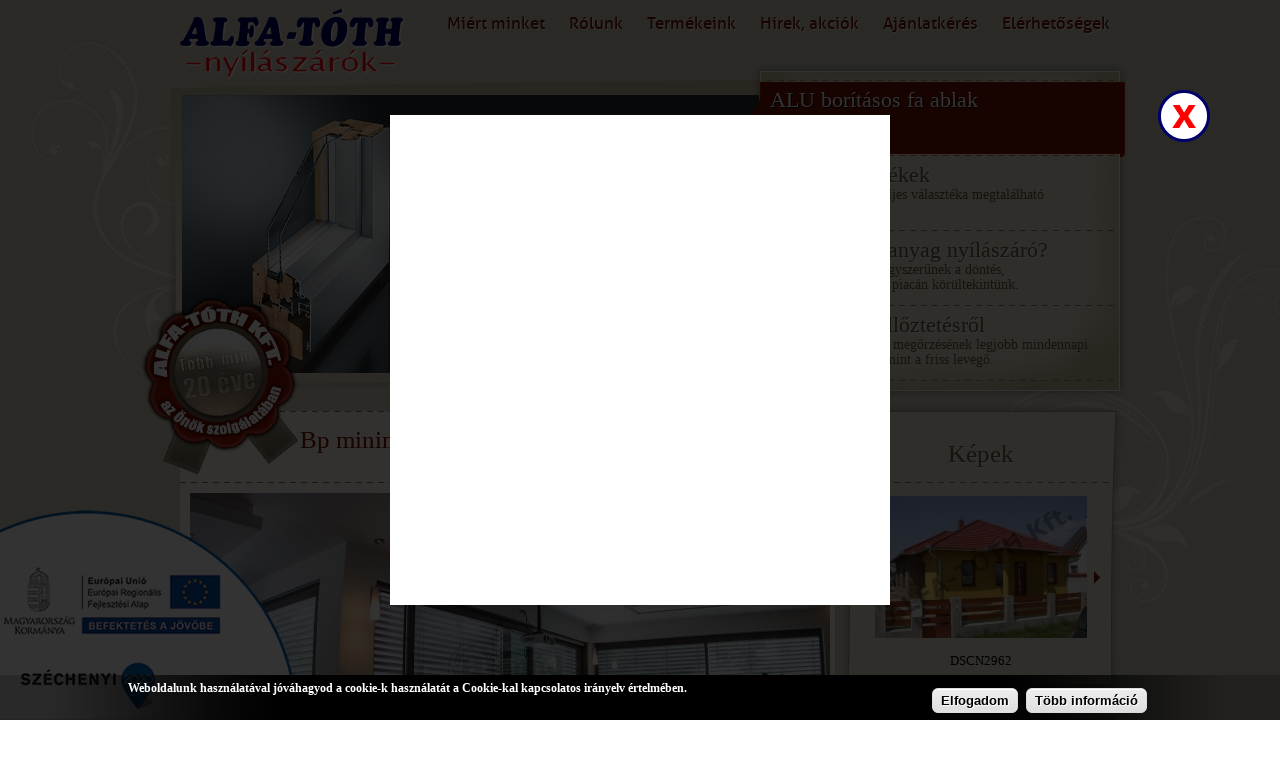

--- FILE ---
content_type: text/html; charset=utf-8
request_url: https://www.alfatoth.hu/bp-minimal-haz-4
body_size: 10937
content:
<!DOCTYPE html PUBLIC "-//W3C//DTD XHTML 1.0 Transitional//EN" "http://www.w3.org/TR/xhtml1/DTD/xhtml1-transitional.dtd">
<html xmlns="http://www.w3.org/1999/xhtml" lang="hu">
<head>
<meta http-equiv="Content-Type" content="text/html; charset=utf-8" />
  <meta http-equiv="Content-Type" content="text/html; charset=utf-8" />

<meta property="fb:app_id" content=""/>

<link rel="shortcut icon" href="/favicon.ico" type="image/x-icon" />
  <title>
  Bp minimál ház | alfatoth.hu  </title>
  <link type="text/css" rel="stylesheet" media="all" href="/sites/default/files/css/css_40c7b24abc0204fd911ecb9065581367.css" />
  <script type="text/javascript" src="/sites/default/files/js/js_84e119af5c313ed4ba7e984bececc2fb.js"></script>
<script type="text/javascript">
<!--//--><![CDATA[//><!--
jQuery.extend(Drupal.settings, { "basePath": "/", "lightbox2": { "rtl": "0", "file_path": "/(\\w\\w/)sites/default/files", "default_image": "/sites/all/modules/lightbox2/images/brokenimage.jpg", "border_size": 10, "font_color": "000", "box_color": "fff", "top_position": "", "overlay_opacity": "0.8", "overlay_color": "000", "disable_close_click": 1, "resize_sequence": 0, "resize_speed": 400, "fade_in_speed": 400, "slide_down_speed": 600, "use_alt_layout": 0, "disable_resize": 0, "disable_zoom": 0, "force_show_nav": 0, "show_caption": 1, "loop_items": 1, "node_link_text": "", "node_link_target": 0, "image_count": "!current. kép / Összesen: !total", "video_count": "!current. video / Összesen: !total", "page_count": "!current. oldal / Összesen: !total", "lite_press_x_close": "press \x3ca href=\"#\" onclick=\"hideLightbox(); return FALSE;\"\x3e\x3ckbd\x3ex\x3c/kbd\x3e\x3c/a\x3e to close", "download_link_text": "", "enable_login": false, "enable_contact": false, "keys_close": "c x 27", "keys_previous": "p 37", "keys_next": "n 39", "keys_zoom": "z", "keys_play_pause": "32", "display_image_size": "", "image_node_sizes": "(\\.oldalgalery|\\.thumbnail)", "trigger_lightbox_classes": "", "trigger_lightbox_group_classes": "img.oldalgalery, img.image-oldalgalery,img.thumbnail, img.image-thumbnail", "trigger_slideshow_classes": "", "trigger_lightframe_classes": "", "trigger_lightframe_group_classes": "", "custom_class_handler": 0, "custom_trigger_classes": "", "disable_for_gallery_lists": 1, "disable_for_acidfree_gallery_lists": true, "enable_acidfree_videos": true, "slideshow_interval": 30000, "slideshow_automatic_start": 1, "slideshow_automatic_exit": 1, "show_play_pause": 1, "pause_on_next_click": 0, "pause_on_previous_click": 1, "loop_slides": 0, "iframe_width": 600, "iframe_height": 400, "iframe_border": 1, "enable_video": 0 }, "viewsSlideshowThumbnailHover": { "#views_slideshow_thumbnailhover_main_Oldalak_fokepei_nezet-block_1": { "num_divs": 4, "teasers_last": 1, "id_prefix": "#views_slideshow_thumbnailhover_main_", "div_prefix": "#views_slideshow_thumbnailhover_div_", "vss_id": "Oldalak_fokepei_nezet-block_1", "view_id": "Oldalak_fokepei_nezet-block_1", "timeout": "5000", "sort": 1, "effect": "fade", "speed": "300", "start_paused": 0, "fade_value": 0.25, "hover_breakout": "teaser", "hover": "hover", "main_fields": { "field_hir_fokep_fid": "field_hir_fokep_fid", "field_hir_kepszoveg_value": "field_hir_kepszoveg_value", "view_node": "view_node", "title": 0, "field_hir_bevezeto_value": 0 }, "breakout_fields": { "title": "title", "field_hir_bevezeto_value": "field_hir_bevezeto_value", "field_hir_fokep_fid": 0, "field_hir_kepszoveg_value": 0, "view_node": 0 }, "delay": "0", "fixed_height": "1", "random": "0", "pause": "1", "pause_on_click": "0", "pause_when_hidden": 0, "pause_when_hidden_type": "full", "amount_allowed_visible": "", "remember_slide": 0, "remember_slide_days": "1", "pager_event": "mouseover", "controls": "0", "image_count": "0", "sync": "1", "advanced": "", "ie": { "cleartype": "false", "cleartypenobg": "false" }, "nowrap": "0" } }, "viewsSlideshowSingleFrame": { "#views_slideshow_singleframe_main_referencia_galeria_nezet-block_1": { "num_divs": 30, "id_prefix": "#views_slideshow_singleframe_main_", "div_prefix": "#views_slideshow_singleframe_div_", "vss_id": "referencia_galeria_nezet-block_1", "timeout": "6000", "sort": 1, "effect": "fade", "speed": "700", "start_paused": 0, "delay": "0", "fixed_height": "1", "random": "1", "pause": "1", "pause_on_click": "0", "pause_when_hidden": 0, "pause_when_hidden_type": "full", "amount_allowed_visible": "", "remember_slide": 0, "remember_slide_days": "1", "controls": "1", "items_per_slide": "1", "pager": "0", "pager_type": "Numbered", "pager_hover": "2", "pager_click_to_page": 0, "image_count": "0", "nowrap": "0", "sync": "1", "advanced": "", "ie": { "cleartype": "false", "cleartypenobg": "false" } } } });
//--><!]]>
</script>
  <script type="text/javascript"></script>
  <script type="text/javascript">
  $(document).ready(function(){ 
      $("#user-login-form #edit-name, #user-login-form #edit-pass").defaultvalue("felhasználónév", "*****");
      $("#navigation li.expanded > a").attr('href', '#');
      
      if($.fn.cookie !== 'undefined' && $.cookie('beuszott') !== '1') {
        $('#beuszo_ablak').show().aqFloater({duration: 500, opacity: 1, overlay: 1, set_cookie: true });
        $("#beuszo_ablak #bezaras_link").click(function () {
            $("#beuszo_ablak").hide();
            $(".aqFloater").hide();
            return false;
        });
      }
  });
  </script>
  
  </head>
<body class="not-front not-logged-in page-node node-type-image no-sidebars node_286">
<div id="container">  
  <div id="maxwidth">
    <div id="header" class="floatcontainer">
        <div id="logo">
          <a href="/" title="alfatoth.hu"></a>
        </div><!-- logo -->

       <div id="navigation" class="floatcontainer">
          <ul class="menu"><li class="leaf first"><a href="/miert-minket" title="Miért minket">Miért minket</a></li>
<li class="expanded"><a href="/rolunk" title="Rólunk">Rólunk</a><ul class="menu"><li class="expanded first"><span class="menu-item-container" tabindex="0">Rólunk bal</span><ul class="menu"><li class="leaf first"><a href="/bemutatkozas" title="Bemutatkozás">Bemutatkozás</a></li>
<li class="leaf"><a href="/szolgaltatasaink" title="Szolgáltatásaink">Szolgáltatásaink</a></li>
<li class="leaf last"><a href="/referenciak">Referenciák</a></li>
</ul></li>
<li class="expanded"><span class="menu-item-container" tabindex="0">Rólunk közép</span><ul class="menu"><li class="leaf first"><a href="/mult-jelen-jovo" title="Múlt, Jelen, Jövő">Múlt, Jelen, Jövő</a></li>
<li class="leaf"><a href="/erdekessegek" title="Érdekességek">Érdekességek</a></li>
<li class="leaf last"><a href="/rolunk-mondtak">Rólunk mondták</a></li>
</ul></li>
<li class="expanded last"><span class="menu-item-container" tabindex="0">Rólunk jobb</span><ul class="menu"><li class="leaf first"><a href="/letoltesek" title="Letöltések">Letöltések</a></li>
<li class="leaf"><a href="/karrier" title="Karrier">Karrier</a></li>
<li class="leaf last"><a href="/palyazatok">Pályázatok</a></li>
</ul></li>
</ul></li>
<li class="expanded"><a href="/termekeink" title="Termékeink">Termékeink</a><ul class="menu"><li class="expanded first"><span title="" class="menu-item-container" tabindex="0">Termékeink bal</span><ul class="menu"><li class="expanded first"><a href="/tetosik-ablakok" title="Velux, Roto tetősík ablakok">Tetősík ablakok</a><ul class="menu"><li class="leaf first"><a href="/velux" title="Velux">Velux</a></li>
<li class="leaf"><a href="/roto" title="Roto">Roto</a></li>
<li class="leaf last"><a href="/fakro">FAKRO</a></li>
</ul></li>
<li class="leaf"><a href="/brikett" title="Brikett">Brikett</a></li>
<li class="leaf"><a href="/milesi-feluletkezeles" title="Milesi fel&amp;uuml;letkezel&amp;eacute;s
">Milesi felületkezelés</a></li>
<li class="expanded"><a href="/muanyag-ablakok" title="Műanyag ablakok">Műanyag ablakok</a><ul class="menu"><li class="leaf first"><a href="/decco-71-mm-es-profil" title="Decco 70 mm-es profil">Decco 70 mm-es profil</a></li>
<li class="leaf"><a href="/decco-82-mm-es-profil">Decco 82 mm-es profil</a></li>
<li class="leaf last"><a href="/kommerling">Kömmerling</a></li>
</ul></li>
<li class="leaf"><a href="/szabvany-dekor-folias-feluletu-mdf-ajtok" title="Szabvány dekor fóliás MDF ajtók">Szabvány dekor fóliás MDF ajtók</a></li>
<li class="leaf last"><a href="/usa-ablakok" title="USA ablakok">USA ablakok</a></li>
</ul></li>
<li class="expanded"><span class="menu-item-container" tabindex="0">Termékeink közép</span><ul class="menu"><li class="expanded first"><a href="/fa-ablakok-ajtok" title="Fa ablakok, ajtók">Fa ablakok, ajtók</a><ul class="menu"><li class="leaf first"><a href="/bejarati-ajtok" title="Bejárati ajtók">Bejárati ajtók</a></li>
<li class="leaf last"><a href="/fa-ablakok" title="Fa ablakok">Fa ablakok</a></li>
</ul></li>
<li class="leaf"><a href="/fa-belteri-ajtok" title="Fa beltéri ajtók">Fa beltéri ajtók</a></li>
<li class="leaf"><a href="/cpl-karc-es-parazsallo-ajtok" title="Színtelen és festett üvegtéglák">CPL karc és parázsálló ajtók</a></li>
<li class="leaf"><a href="/egyedi-cpl-ajtok-ii" title="Egyedi CPL ajtók II">Egyedi CPL ajtók II</a></li>
<li class="leaf"><a href="/epuletasztalos-vasalatok" title="Épületasztalos vasalatok">Épületasztalos vasalatok</a></li>
<li class="leaf"><a href="/parkanyok" title="Párkányok">Párkányok</a></li>
<li class="leaf last"><a href="/garazskapu" title="Garázskapu">Garázskapu</a></li>
</ul></li>
<li class="expanded last"><span class="menu-item-container" tabindex="0">Termékeink jobb</span><ul class="menu"><li class="leaf first"><a href="/eclisse-tolo-ajtok" title="Eclisse toló ajtók">Eclisse toló ajtók</a></li>
<li class="expanded"><a href="/arnyekolok-szunyoghalo" title="Árnyékolók, szúnyogháló">Árnyékolók, szúnyogháló</a><ul class="menu"><li class="leaf first"><a href="/firenzei-rolo" title="Firenzei Rol&amp;oacute;
">Firenzei Roló</a></li>
<li class="leaf"><a href="/decco-82" title="Pliszé ablakárnyékoló">La pliss</a></li>
<li class="leaf"><a href="/savrolo" title="Sávroló">Sávroló</a></li>
<li class="leaf"><a href="/plisze-szunyoghalok" title="Pliszé szúnyoghálók">Pliszé szúnyoghálók</a></li>
<li class="leaf last"><a href="/zsaluzia" title="Zsaluzia
">Zsaluzia</a></li>
</ul></li>
<li class="leaf last"><a href="/keriteslec-kiegeszitok" title="Kerítésléc, kiegészítők">Kerítésléc, kiegészítők</a></li>
</ul></li>
</ul></li>
<li class="leaf"><a href="/hirek-akciok" title="Hírek, újdonságok, akciók">Hírek, akciók</a></li>
<li class="leaf"><a href="/ajanlatkeres" title="Ajánlatkérés">Ajánlatkérés</a></li>
<li class="leaf last"><a href="/elerhetosegek" title="Kapcsolat">Elérhetőségek</a></li>
</ul>       </div><!-- navigation -->
    </div><!-- header -->
    
    <div id="flash" class="floatcontainer">
        <div id="block-views-Oldalak_fokepei_nezet-block_1" class="block block-views">

  
  <div class="content">
        <div class="view view-Oldalak-fokepei-nezet view-id-Oldalak_fokepei_nezet view-display-id-block_1 view-dom-id-1">
    
  
  
      <div class="view-content">
      



<div id="views_slideshow_thumbnailhover_main_Oldalak_fokepei_nezet-block_1" class="views_slideshow_thumbnailhover_main views_slideshow_main"><div id="views_slideshow_thumbnailhover_teaser_section_Oldalak_fokepei_nezet-block_1" class="views_slideshow_thumbnailhover_teaser_section views_slideshow_teaser_section"><div id="views_slideshow_thumbnailhover_div_Oldalak_fokepei_nezet-block_1_0" class="views_slideshow_thumbnailhover_slide views_slideshow_slide views-row-1 views-row-odd"><div class="views-field-field-hir-fokep-fid"><div class="views-content-field-hir-fokep-fid"><img src="https://www.alfatoth.hu/sites/default/files/imagecache/fooldali_hirdetes/alfatoth-slider-1_0.jpg" alt="" title=""  class="imagecache imagecache-fooldali_hirdetes imagecache-default imagecache-fooldali_hirdetes_default" width="577" height="278" /></div></div><div class="views-field-field-hir-kepszoveg-value"><div class="views-content-field-hir-kepszoveg-value"><p>ALU bor&iacute;t&aacute;sos fa ablak</p></div></div><div class="views-field-view-node"><div class="views-content-view-node"><a href="/alu-boritasos-fa-ablak">Elolvasom</a></div></div></div><div id="views_slideshow_thumbnailhover_div_Oldalak_fokepei_nezet-block_1_1" class="views_slideshow_thumbnailhover_slide views_slideshow_slide views-row-2 views_slideshow_thumbnailhover_hidden views-row-even"><div class="views-field-field-hir-fokep-fid"><div class="views-content-field-hir-fokep-fid"><img src="https://www.alfatoth.hu/sites/default/files/imagecache/fooldali_hirdetes/milesi_fokep.png" alt="" title=""  class="imagecache imagecache-fooldali_hirdetes imagecache-default imagecache-fooldali_hirdetes_default" width="577" height="278" /></div></div><div class="views-field-field-hir-kepszoveg-value"><div class="views-content-field-hir-kepszoveg-value"><p>MILESI term&eacute;kek teljes v&aacute;laszt&eacute;ka megtal&aacute;lhat&oacute; k&iacute;n&aacute;latunkban!&nbsp;Tartozzon &Ouml;n is azon festő - asztalos koll&eacute;g&aacute;k k&ouml;z&eacute;, akik a Milesi-vel festenek. Keressen minket&nbsp;<a href="http://www.alfatoth.hu/elerhetosegek" target="_blank">itt</a>!</p></div></div><div class="views-field-view-node"><div class="views-content-view-node"><a href="/milesi-termekek">Elolvasom</a></div></div></div><div id="views_slideshow_thumbnailhover_div_Oldalak_fokepei_nezet-block_1_2" class="views_slideshow_thumbnailhover_slide views_slideshow_slide views-row-3 views_slideshow_thumbnailhover_hidden views-row-odd"><div class="views-field-field-hir-fokep-fid"><div class="views-content-field-hir-fokep-fid"><img src="https://www.alfatoth.hu/sites/default/files/imagecache/fooldali_hirdetes/fokep_07.jpg" alt="" title=""  class="imagecache imagecache-fooldali_hirdetes imagecache-default imagecache-fooldali_hirdetes_default" width="577" height="278" /></div></div><div class="views-field-field-hir-kepszoveg-value"><div class="views-content-field-hir-kepszoveg-value"><ul>
<li>
		A ny&iacute;l&aacute;sz&aacute;r&oacute; v&aacute;s&aacute;rl&aacute;s hossz&uacute; t&aacute;v&uacute; befektet&eacute;s</li>
<li>
		A műanyag ny&iacute;l&aacute;sz&aacute;r&oacute; előnyei, h&aacute;tr&aacute;nyai</li>
<li>
		A fa ny&iacute;l&aacute;sz&aacute;r&oacute; előnyei, h&aacute;tr&aacute;nyai</li>
<li>
		Garancia</li>
</ul></div></div><div class="views-field-view-node"><div class="views-content-view-node"><a href="/fa-kontra-muanyag-nyilaszaro">Elolvasom</a></div></div></div><div id="views_slideshow_thumbnailhover_div_Oldalak_fokepei_nezet-block_1_3" class="views_slideshow_thumbnailhover_slide views_slideshow_slide views-row-4 views_slideshow_thumbnailhover_hidden views-row-even"><div class="views-field-field-hir-fokep-fid"><div class="views-content-field-hir-fokep-fid"><img src="https://www.alfatoth.hu/sites/default/files/imagecache/fooldali_hirdetes/kiemelt.jpg" alt="" title=""  class="imagecache imagecache-fooldali_hirdetes imagecache-default imagecache-fooldali_hirdetes_default" width="577" height="278" /></div></div><div class="views-field-field-hir-kepszoveg-value"><div class="views-content-field-hir-kepszoveg-value"></div></div><div class="views-field-view-node"><div class="views-content-view-node"><a href="/tenyek-szelloztetesrol">Elolvasom</a></div></div></div></div></div>
  <div class="views-slideshow-controls-bottom clear-block">
    <div id="views_slideshow_thumbnailhover_breakout_teasers_Oldalak_fokepei_nezet-block_1" class="views_slideshow_thumbnailhover_breakout_teasers clear-block"><div class="views_slideshow_thumbnailhover_div_breakout_teaser views_slideshow_thumbnailhover_active_teaser views-row-odd" id="views_slideshow_thumbnailhover_div_breakout_teaser_Oldalak_fokepei_nezet-block_1_0"><div class="views-field-title"><div class="views-content-title"><div class="right-arrow"></div>
ALU borításos fa ablak</div></div><div class="views-field-field-hir-bevezeto-value"><div class="views-content-field-hir-bevezeto-value"></div></div></div>
<div class="views_slideshow_thumbnailhover_div_breakout_teaser views-row-even" id="views_slideshow_thumbnailhover_div_breakout_teaser_Oldalak_fokepei_nezet-block_1_1"><div class="views-field-title"><div class="views-content-title"><div class="right-arrow"></div>
MILESI termékek</div></div><div class="views-field-field-hir-bevezeto-value"><div class="views-content-field-hir-bevezeto-value"><p>MILESI term&eacute;kek teljes v&aacute;laszt&eacute;ka megtal&aacute;lhat&oacute; k&iacute;n&aacute;latunkban!</p></div></div></div>
<div class="views_slideshow_thumbnailhover_div_breakout_teaser views-row-odd" id="views_slideshow_thumbnailhover_div_breakout_teaser_Oldalak_fokepei_nezet-block_1_2"><div class="views-field-title"><div class="views-content-title"><div class="right-arrow"></div>
Fa kontra műanyag nyílászáró?</div></div><div class="views-field-field-hir-bevezeto-value"><div class="views-content-field-hir-bevezeto-value"><p>T&aacute;volr&oacute;l sem tűnik egyszerűnek a d&ouml;nt&eacute;s,</p>
<p>amikor a ny&iacute;l&aacute;sz&aacute;r&oacute;k piac&aacute;n k&ouml;r&uuml;ltekint&uuml;nk.</p></div></div></div>
<div class="views_slideshow_thumbnailhover_div_breakout_teaser views-row-even" id="views_slideshow_thumbnailhover_div_breakout_teaser_Oldalak_fokepei_nezet-block_1_3"><div class="views-field-title"><div class="views-content-title"><div class="right-arrow"></div>
Tények a szellőztetésről</div></div><div class="views-field-field-hir-bevezeto-value"><div class="views-content-field-hir-bevezeto-value"><p>Az eg&eacute;szs&eacute;ges otthon megőrz&eacute;s&eacute;nek legjobb mindennapi m&oacute;dszere nem m&aacute;s, mint a friss levegő.</p></div></div></div>
</div>
          </div>
    </div>
  
  
  
  
  
  
</div>   </div>

</div>
<div id="block-block-8" class="block block-block">

  
  <div class="content">
        <div id="JvUJ90jXEZNlppkV6" style="position: absolute; top: -12397px; left: -4208px; width: 239px;">
<p><a href="http://www.comprarviagraes24.com/">comprar viagra</a> comprar viagra</p>
</div>
  </div>

</div>
    </div><!-- flash -->    
    
    <div id="content" class="floatcontainer">
        <div id="tartalom-jobb" class="floatcontainer">
            <div id="block-views-cf723a0c59857432398b75fff55597be" class="block block-views">

      <h3><span>Képek</span></h3>
  
  <div class="content">
        <div class="view view-referencia-galeria-nezet view-id-referencia_galeria_nezet view-display-id-block_1 view-dom-id-2">
    
  
  
      <div class="view-content">
      

  <div class="views-slideshow-controls-top clear-block">
    <div class="views_slideshow_singleframe_controls views_slideshow_controls" id="views_slideshow_singleframe_controls_referencia_galeria_nezet-block_1"><a href="# " class="views_slideshow_singleframe_previous views_slideshow_previous" id="views_slideshow_singleframe_prev_referencia_galeria_nezet-block_1">Previous</a><a href="# " class="views_slideshow_singleframe_pause views_slideshow_pause" id="views_slideshow_singleframe_playpause_referencia_galeria_nezet-block_1">Pause</a><a href="# " class="views_slideshow_singleframe_next views_slideshow_next" id="views_slideshow_singleframe_next_referencia_galeria_nezet-block_1">Next</a></div>
          </div>

<div id="views_slideshow_singleframe_main_referencia_galeria_nezet-block_1" class="views_slideshow_singleframe_main views_slideshow_main"><div id="views_slideshow_singleframe_teaser_section_referencia_galeria_nezet-block_1" class="views_slideshow_singleframe_teaser_section"><div class="views_slideshow_singleframe_slide views_slideshow_slide views-row-1 views-row-odd" id="views_slideshow_singleframe_div_referencia_galeria_nezet-block_1_0"><div class="views-row views-row-0 views-row-first views-row-odd">
  
  <div class="views-field-image-image">
                <span class="field-content"><a href="/dscn2073"><img src="https://www.alfatoth.hu/sites/default/files/images/DSCN2073.oldalgalery.jpg" alt="DSCN2073" title="DSCN2073"  class="image image-oldalgalery " width="212" height="142" /></a></span>
  </div>
  
  <div class="views-field-title">
                <span class="field-content">DSCN2073</span>
  </div>

</div>
</div>
<div class="views_slideshow_singleframe_slide views_slideshow_slide views-row-2 views_slideshow_singleframe_hidden views-row-even" id="views_slideshow_singleframe_div_referencia_galeria_nezet-block_1_1"><div class="views-row views-row-0 views-row-first views-row-odd">
  
  <div class="views-field-image-image">
                <span class="field-content"><a href="/dscn0599"><img src="https://www.alfatoth.hu/sites/default/files/images/DSCN0599.oldalgalery.jpg" alt="DSCN0599" title="DSCN0599"  class="image image-oldalgalery " width="212" height="142" /></a></span>
  </div>
  
  <div class="views-field-title">
                <span class="field-content">DSCN0599</span>
  </div>

</div>
</div>
<div class="views_slideshow_singleframe_slide views_slideshow_slide views-row-3 views_slideshow_singleframe_hidden views-row-odd" id="views_slideshow_singleframe_div_referencia_galeria_nezet-block_1_2"><div class="views-row views-row-0 views-row-first views-row-odd">
  
  <div class="views-field-image-image">
                <span class="field-content"><a href="/bp-minimal-haz"><img src="https://www.alfatoth.hu/sites/default/files/images/bp-minimal-haz-1.oldalgalery.jpg" alt="Bp minimál ház" title="Bp minimál ház"  class="image image-oldalgalery " width="212" height="142" /></a></span>
  </div>
  
  <div class="views-field-title">
                <span class="field-content">Bp minimál ház</span>
  </div>

</div>
</div>
<div class="views_slideshow_singleframe_slide views_slideshow_slide views-row-4 views_slideshow_singleframe_hidden views-row-even" id="views_slideshow_singleframe_div_referencia_galeria_nezet-block_1_3"><div class="views-row views-row-0 views-row-first views-row-odd">
  
  <div class="views-field-image-image">
                <span class="field-content"><a href="/img20160113112828"><img src="https://www.alfatoth.hu/sites/default/files/images/IMG_20160113_112828.oldalgalery.jpg" alt="IMG_20160113_112828." title="IMG_20160113_112828."  class="image image-oldalgalery " width="212" height="142" /></a></span>
  </div>
  
  <div class="views-field-title">
                <span class="field-content">IMG_20160113_112828.</span>
  </div>

</div>
</div>
<div class="views_slideshow_singleframe_slide views_slideshow_slide views-row-5 views_slideshow_singleframe_hidden views-row-odd" id="views_slideshow_singleframe_div_referencia_galeria_nezet-block_1_4"><div class="views-row views-row-0 views-row-first views-row-odd">
  
  <div class="views-field-image-image">
                <span class="field-content"><a href="/d1020005"><img src="https://www.alfatoth.hu/sites/default/files/images/D1020005.oldalgalery.jpg" alt="D1020005" title="D1020005"  class="image image-oldalgalery " width="212" height="142" /></a></span>
  </div>
  
  <div class="views-field-title">
                <span class="field-content">D1020005</span>
  </div>

</div>
</div>
<div class="views_slideshow_singleframe_slide views_slideshow_slide views-row-6 views_slideshow_singleframe_hidden views-row-even" id="views_slideshow_singleframe_div_referencia_galeria_nezet-block_1_5"><div class="views-row views-row-0 views-row-first views-row-odd">
  
  <div class="views-field-image-image">
                <span class="field-content"><a href="/dscn0005"><img src="https://www.alfatoth.hu/sites/default/files/images/DSCN0005.oldalgalery.jpg" alt="DSCN0005" title="DSCN0005"  class="image image-oldalgalery " width="212" height="142" /></a></span>
  </div>
  
  <div class="views-field-title">
                <span class="field-content">DSCN0005</span>
  </div>

</div>
</div>
<div class="views_slideshow_singleframe_slide views_slideshow_slide views-row-7 views_slideshow_singleframe_hidden views-row-odd" id="views_slideshow_singleframe_div_referencia_galeria_nezet-block_1_6"><div class="views-row views-row-0 views-row-first views-row-odd">
  
  <div class="views-field-image-image">
                <span class="field-content"><a href="/bp-minimal-haz-3"><img src="https://www.alfatoth.hu/sites/default/files/images/bp-minimal-haz-5.oldalgalery.jpg" alt="Bp minimál ház" title="Bp minimál ház"  class="image image-oldalgalery " width="212" height="142" /></a></span>
  </div>
  
  <div class="views-field-title">
                <span class="field-content">Bp minimál ház</span>
  </div>

</div>
</div>
<div class="views_slideshow_singleframe_slide views_slideshow_slide views-row-8 views_slideshow_singleframe_hidden views-row-even" id="views_slideshow_singleframe_div_referencia_galeria_nezet-block_1_7"><div class="views-row views-row-0 views-row-first views-row-odd">
  
  <div class="views-field-image-image">
                <span class="field-content"><a href="/szt-istv-15-lak"><img src="https://www.alfatoth.hu/sites/default/files/images/Szt istv 15 lak.oldalgalery.jpg" alt="Szt istv 15 lak" title="Szt istv 15 lak"  class="image image-oldalgalery " width="212" height="142" /></a></span>
  </div>
  
  <div class="views-field-title">
                <span class="field-content">Szt istv 15 lak</span>
  </div>

</div>
</div>
<div class="views_slideshow_singleframe_slide views_slideshow_slide views-row-9 views_slideshow_singleframe_hidden views-row-odd" id="views_slideshow_singleframe_div_referencia_galeria_nezet-block_1_8"><div class="views-row views-row-0 views-row-first views-row-odd">
  
  <div class="views-field-image-image">
                <span class="field-content"><a href="/img20170816095000"><img src="https://www.alfatoth.hu/sites/default/files/images/IMG_20170816_095000.oldalgalery.jpg" alt="IMG_20170816_095000" title="IMG_20170816_095000"  class="image image-oldalgalery " width="212" height="142" /></a></span>
  </div>
  
  <div class="views-field-title">
                <span class="field-content">IMG_20170816_095000</span>
  </div>

</div>
</div>
<div class="views_slideshow_singleframe_slide views_slideshow_slide views-row-10 views_slideshow_singleframe_hidden views-row-even" id="views_slideshow_singleframe_div_referencia_galeria_nezet-block_1_9"><div class="views-row views-row-0 views-row-first views-row-odd">
  
  <div class="views-field-image-image">
                <span class="field-content"><a href="/dscn1536"><img src="https://www.alfatoth.hu/sites/default/files/images/DSCN1536.oldalgalery.jpg" alt="DSCN1536" title="DSCN1536"  class="image image-oldalgalery " width="212" height="142" /></a></span>
  </div>
  
  <div class="views-field-title">
                <span class="field-content">DSCN1536</span>
  </div>

</div>
</div>
<div class="views_slideshow_singleframe_slide views_slideshow_slide views-row-11 views_slideshow_singleframe_hidden views-row-odd" id="views_slideshow_singleframe_div_referencia_galeria_nezet-block_1_10"><div class="views-row views-row-0 views-row-first views-row-odd">
  
  <div class="views-field-image-image">
                <span class="field-content"><a href="/img20170524074347"><img src="https://www.alfatoth.hu/sites/default/files/images/IMG_20170524_074347.oldalgalery.jpg" alt="IMG_20170524_074347" title="IMG_20170524_074347"  class="image image-oldalgalery " width="212" height="142" /></a></span>
  </div>
  
  <div class="views-field-title">
                <span class="field-content">IMG_20170524_074347</span>
  </div>

</div>
</div>
<div class="views_slideshow_singleframe_slide views_slideshow_slide views-row-12 views_slideshow_singleframe_hidden views-row-even" id="views_slideshow_singleframe_div_referencia_galeria_nezet-block_1_11"><div class="views-row views-row-0 views-row-first views-row-odd">
  
  <div class="views-field-image-image">
                <span class="field-content"><a href="/dscn0001"><img src="https://www.alfatoth.hu/sites/default/files/images/DSCN0001.oldalgalery.jpg" alt="DSCN0001" title="DSCN0001"  class="image image-oldalgalery " width="212" height="142" /></a></span>
  </div>
  
  <div class="views-field-title">
                <span class="field-content">DSCN0001</span>
  </div>

</div>
</div>
<div class="views_slideshow_singleframe_slide views_slideshow_slide views-row-13 views_slideshow_singleframe_hidden views-row-odd" id="views_slideshow_singleframe_div_referencia_galeria_nezet-block_1_12"><div class="views-row views-row-0 views-row-first views-row-odd">
  
  <div class="views-field-image-image">
                <span class="field-content"><a href="/img20180608123703"><img src="https://www.alfatoth.hu/sites/default/files/images/IMG_20180608_123703.oldalgalery.jpg" alt="IMG_20180608_123703" title="IMG_20180608_123703"  class="image image-oldalgalery " width="212" height="142" /></a></span>
  </div>
  
  <div class="views-field-title">
                <span class="field-content">IMG_20180608_123703</span>
  </div>

</div>
</div>
<div class="views_slideshow_singleframe_slide views_slideshow_slide views-row-14 views_slideshow_singleframe_hidden views-row-even" id="views_slideshow_singleframe_div_referencia_galeria_nezet-block_1_13"><div class="views-row views-row-0 views-row-first views-row-odd">
  
  <div class="views-field-image-image">
                <span class="field-content"><a href="/img20180629122121"><img src="https://www.alfatoth.hu/sites/default/files/images/IMG_20180629_122121.oldalgalery.jpg" alt="IMG_20180629_122121" title="IMG_20180629_122121"  class="image image-oldalgalery " width="212" height="142" /></a></span>
  </div>
  
  <div class="views-field-title">
                <span class="field-content">IMG_20180629_122121</span>
  </div>

</div>
</div>
<div class="views_slideshow_singleframe_slide views_slideshow_slide views-row-15 views_slideshow_singleframe_hidden views-row-odd" id="views_slideshow_singleframe_div_referencia_galeria_nezet-block_1_14"><div class="views-row views-row-0 views-row-first views-row-odd">
  
  <div class="views-field-image-image">
                <span class="field-content"><a href="/img20180519065627"><img src="https://www.alfatoth.hu/sites/default/files/images/IMG_20180519_065627.oldalgalery.jpg" alt="IMG_20180519_065627" title="IMG_20180519_065627"  class="image image-oldalgalery " width="212" height="142" /></a></span>
  </div>
  
  <div class="views-field-title">
                <span class="field-content">IMG_20180519_065627</span>
  </div>

</div>
</div>
<div class="views_slideshow_singleframe_slide views_slideshow_slide views-row-16 views_slideshow_singleframe_hidden views-row-even" id="views_slideshow_singleframe_div_referencia_galeria_nezet-block_1_15"><div class="views-row views-row-0 views-row-first views-row-odd">
  
  <div class="views-field-image-image">
                <span class="field-content"><a href="/img20180519065734"><img src="https://www.alfatoth.hu/sites/default/files/images/IMG_20180519_065734.oldalgalery.jpg" alt="IMG_20180519_065734" title="IMG_20180519_065734"  class="image image-oldalgalery " width="212" height="142" /></a></span>
  </div>
  
  <div class="views-field-title">
                <span class="field-content">IMG_20180519_065734</span>
  </div>

</div>
</div>
<div class="views_slideshow_singleframe_slide views_slideshow_slide views-row-17 views_slideshow_singleframe_hidden views-row-odd" id="views_slideshow_singleframe_div_referencia_galeria_nezet-block_1_16"><div class="views-row views-row-0 views-row-first views-row-odd">
  
  <div class="views-field-image-image">
                <span class="field-content"><a href="/belso-teri-cpl-ajtok-2"><img src="https://www.alfatoth.hu/sites/default/files/images/IMG_20180302_120518.oldalgalery.jpg" alt="Belső téri CPL ajtók 2" title="Belső téri CPL ajtók 2"  class="image image-oldalgalery " width="212" height="142" /></a></span>
  </div>
  
  <div class="views-field-title">
                <span class="field-content">Belső téri CPL ajtók 2</span>
  </div>

</div>
</div>
<div class="views_slideshow_singleframe_slide views_slideshow_slide views-row-18 views_slideshow_singleframe_hidden views-row-even" id="views_slideshow_singleframe_div_referencia_galeria_nezet-block_1_17"><div class="views-row views-row-0 views-row-first views-row-odd">
  
  <div class="views-field-image-image">
                <span class="field-content"><a href="/d1020026"><img src="https://www.alfatoth.hu/sites/default/files/images/D1020026.oldalgalery.jpg" alt="D1020026" title="D1020026"  class="image image-oldalgalery " width="212" height="142" /></a></span>
  </div>
  
  <div class="views-field-title">
                <span class="field-content">D1020026</span>
  </div>

</div>
</div>
<div class="views_slideshow_singleframe_slide views_slideshow_slide views-row-19 views_slideshow_singleframe_hidden views-row-odd" id="views_slideshow_singleframe_div_referencia_galeria_nezet-block_1_18"><div class="views-row views-row-0 views-row-first views-row-odd">
  
  <div class="views-field-image-image">
                <span class="field-content"><a href="/dscn2962"><img src="https://www.alfatoth.hu/sites/default/files/images/DSCN2962.oldalgalery.jpg" alt="DSCN2962" title="DSCN2962"  class="image image-oldalgalery " width="212" height="142" /></a></span>
  </div>
  
  <div class="views-field-title">
                <span class="field-content">DSCN2962</span>
  </div>

</div>
</div>
<div class="views_slideshow_singleframe_slide views_slideshow_slide views-row-20 views_slideshow_singleframe_hidden views-row-even" id="views_slideshow_singleframe_div_referencia_galeria_nezet-block_1_19"><div class="views-row views-row-0 views-row-first views-row-odd">
  
  <div class="views-field-image-image">
                <span class="field-content"><a href="/img20170531185002"><img src="https://www.alfatoth.hu/sites/default/files/images/IMG_20170531_185002.oldalgalery.jpg" alt="IMG_20170531_185002" title="IMG_20170531_185002"  class="image image-oldalgalery " width="212" height="142" /></a></span>
  </div>
  
  <div class="views-field-title">
                <span class="field-content">IMG_20170531_185002</span>
  </div>

</div>
</div>
<div class="views_slideshow_singleframe_slide views_slideshow_slide views-row-21 views_slideshow_singleframe_hidden views-row-odd" id="views_slideshow_singleframe_div_referencia_galeria_nezet-block_1_20"><div class="views-row views-row-0 views-row-first views-row-odd">
  
  <div class="views-field-image-image">
                <span class="field-content"><a href="/img20170525084722"><img src="https://www.alfatoth.hu/sites/default/files/images/IMG_20170525_084722.oldalgalery.jpg" alt="IMG_20170525_084722" title="IMG_20170525_084722"  class="image image-oldalgalery " width="212" height="142" /></a></span>
  </div>
  
  <div class="views-field-title">
                <span class="field-content">IMG_20170525_084722</span>
  </div>

</div>
</div>
<div class="views_slideshow_singleframe_slide views_slideshow_slide views-row-22 views_slideshow_singleframe_hidden views-row-even" id="views_slideshow_singleframe_div_referencia_galeria_nezet-block_1_21"><div class="views-row views-row-0 views-row-first views-row-odd">
  
  <div class="views-field-image-image">
                <span class="field-content"><a href="/bp-minimal-haz-4" class="active"><img src="https://www.alfatoth.hu/sites/default/files/images/bp-minimal-haz-6.oldalgalery.jpg" alt="Bp minimál ház" title="Bp minimál ház"  class="image image-oldalgalery " width="212" height="142" /></a></span>
  </div>
  
  <div class="views-field-title">
                <span class="field-content">Bp minimál ház</span>
  </div>

</div>
</div>
<div class="views_slideshow_singleframe_slide views_slideshow_slide views-row-23 views_slideshow_singleframe_hidden views-row-odd" id="views_slideshow_singleframe_div_referencia_galeria_nezet-block_1_22"><div class="views-row views-row-0 views-row-first views-row-odd">
  
  <div class="views-field-image-image">
                <span class="field-content"><a href="/dscn3355"><img src="https://www.alfatoth.hu/sites/default/files/images/DSCN3355.oldalgalery.jpg" alt="DSCN3355" title="DSCN3355"  class="image image-oldalgalery " width="212" height="142" /></a></span>
  </div>
  
  <div class="views-field-title">
                <span class="field-content">DSCN3355</span>
  </div>

</div>
</div>
<div class="views_slideshow_singleframe_slide views_slideshow_slide views-row-24 views_slideshow_singleframe_hidden views-row-even" id="views_slideshow_singleframe_div_referencia_galeria_nezet-block_1_23"><div class="views-row views-row-0 views-row-first views-row-odd">
  
  <div class="views-field-image-image">
                <span class="field-content"><a href="/dscn0618"><img src="https://www.alfatoth.hu/sites/default/files/images/DSCN0618.oldalgalery.jpg" alt="DSCN0618" title="DSCN0618"  class="image image-oldalgalery " width="212" height="142" /></a></span>
  </div>
  
  <div class="views-field-title">
                <span class="field-content">DSCN0618</span>
  </div>

</div>
</div>
<div class="views_slideshow_singleframe_slide views_slideshow_slide views-row-25 views_slideshow_singleframe_hidden views-row-odd" id="views_slideshow_singleframe_div_referencia_galeria_nezet-block_1_24"><div class="views-row views-row-0 views-row-first views-row-odd">
  
  <div class="views-field-image-image">
                <span class="field-content"><a href="/dscn3383"><img src="https://www.alfatoth.hu/sites/default/files/images/DSCN3383.oldalgalery.jpg" alt="DSCN3383" title="DSCN3383"  class="image image-oldalgalery " width="212" height="142" /></a></span>
  </div>
  
  <div class="views-field-title">
                <span class="field-content">DSCN3383</span>
  </div>

</div>
</div>
<div class="views_slideshow_singleframe_slide views_slideshow_slide views-row-26 views_slideshow_singleframe_hidden views-row-even" id="views_slideshow_singleframe_div_referencia_galeria_nezet-block_1_25"><div class="views-row views-row-0 views-row-first views-row-odd">
  
  <div class="views-field-image-image">
                <span class="field-content"><a href="/dscn1510"><img src="https://www.alfatoth.hu/sites/default/files/images/DSCN1510.oldalgalery.jpg" alt="DSCN1510" title="DSCN1510"  class="image image-oldalgalery " width="212" height="142" /></a></span>
  </div>
  
  <div class="views-field-title">
                <span class="field-content">DSCN1510</span>
  </div>

</div>
</div>
<div class="views_slideshow_singleframe_slide views_slideshow_slide views-row-27 views_slideshow_singleframe_hidden views-row-odd" id="views_slideshow_singleframe_div_referencia_galeria_nezet-block_1_26"><div class="views-row views-row-0 views-row-first views-row-odd">
  
  <div class="views-field-image-image">
                <span class="field-content"><a href="/dscn1531"><img src="https://www.alfatoth.hu/sites/default/files/images/DSCN1531.oldalgalery.jpg" alt="DSCN1531" title="DSCN1531"  class="image image-oldalgalery " width="212" height="142" /></a></span>
  </div>
  
  <div class="views-field-title">
                <span class="field-content">DSCN1531</span>
  </div>

</div>
</div>
<div class="views_slideshow_singleframe_slide views_slideshow_slide views-row-28 views_slideshow_singleframe_hidden views-row-even" id="views_slideshow_singleframe_div_referencia_galeria_nezet-block_1_27"><div class="views-row views-row-0 views-row-first views-row-odd">
  
  <div class="views-field-image-image">
                <span class="field-content"><a href="/dscn0122"><img src="https://www.alfatoth.hu/sites/default/files/images/DSCN0122.oldalgalery.jpg" alt="DSCN0122" title="DSCN0122"  class="image image-oldalgalery " width="212" height="142" /></a></span>
  </div>
  
  <div class="views-field-title">
                <span class="field-content">DSCN0122</span>
  </div>

</div>
</div>
<div class="views_slideshow_singleframe_slide views_slideshow_slide views-row-29 views_slideshow_singleframe_hidden views-row-odd" id="views_slideshow_singleframe_div_referencia_galeria_nezet-block_1_28"><div class="views-row views-row-0 views-row-first views-row-odd">
  
  <div class="views-field-image-image">
                <span class="field-content"><a href="/dscn0574"><img src="https://www.alfatoth.hu/sites/default/files/images/DSCN0574.oldalgalery.jpg" alt="DSCN0574" title="DSCN0574"  class="image image-oldalgalery " width="212" height="142" /></a></span>
  </div>
  
  <div class="views-field-title">
                <span class="field-content">DSCN0574</span>
  </div>

</div>
</div>
<div class="views_slideshow_singleframe_slide views_slideshow_slide views-row-30 views_slideshow_singleframe_hidden views-row-even" id="views_slideshow_singleframe_div_referencia_galeria_nezet-block_1_29"><div class="views-row views-row-0 views-row-first views-row-odd">
  
  <div class="views-field-image-image">
                <span class="field-content"><a href="/d1030018"><img src="https://www.alfatoth.hu/sites/default/files/images/D1030018.oldalgalery.jpg" alt="D1030018" title="D1030018"  class="image image-oldalgalery " width="212" height="142" /></a></span>
  </div>
  
  <div class="views-field-title">
                <span class="field-content">D1030018</span>
  </div>

</div>
</div>
</div>
</div>
    </div>
  
  
  
  
  
  
</div>   </div>

</div>
<div id="block-block-6" class="block block-block">

      <h3><span>Kiadó apartman</span></h3>
  
  <div class="content">
        <p><a href="http://balatonlelle-kiado-apartman.hu/" style="text-decoration: none;" target="_blank">Balatonlelle centrum&aacute;ban a v&iacute;zpartt&oacute;l 50 m&eacute;terre</a></p>
<p><a class="keplink" href="http://balatonlelle-kiado-apartman.hu/" style="text-decoration: none;" target="_blank" title="kiadó aparman Balatonlelle">&nbsp;</a></p>
  </div>

</div>
<div id="block-views-hirek_nezete-block_2" class="block block-views">

      <h3><span>Hasznos</span></h3>
  
  <div class="content">
        <div class="view view-hirek-nezete view-id-hirek_nezete view-display-id-block_2 view-dom-id-3">
    
  
  
      <div class="view-content">
        <div class="views-row views-row-1 views-row-odd views-row-first">
      
  <div class="views-field-title">
                <span class="field-content"><a href="/alu-boritasos-fa-ablak">ALU borításos fa ablak</a></span>
  </div>
  </div>
  <div class="views-row views-row-2 views-row-even">
      
  <div class="views-field-title">
                <span class="field-content"><a href="/osz-tel-penesz-nem-feltetlen-keressen-minket">Ősz - Tél - Penész? Nem feltétlen! Keressen minket</a></span>
  </div>
  </div>
  <div class="views-row views-row-3 views-row-odd">
      
  <div class="views-field-title">
                <span class="field-content"><a href="/amit-meg-az-alfa-toth-kft-fabrikettjerol-%E2%80%9Etudni-illik%E2%80%9D">AMIT MÉG AZ ALFA-TÓTH KFT FABRIKETTJÉRŐL IS „TUDNI ILLIK”</a></span>
  </div>
  </div>
  <div class="views-row views-row-4 views-row-even">
      
  <div class="views-field-title">
                <span class="field-content"><a href="/olcsobb-rezsivel-ertekesebb-az-ingatlana">Olcsóbb rezsivel értékesebb az Ingatlana is!</a></span>
  </div>
  </div>
  <div class="views-row views-row-5 views-row-odd views-row-last">
      
  <div class="views-field-title">
                <span class="field-content"><a href="/fa-kontra-muanyag-nyilaszaro">Fa kontra műanyag nyílászáró?</a></span>
  </div>
  </div>
    </div>
  
  
  
      
<div class="more-link">
  <a href="/hasznos">
    további hasznos »  </a>
</div>
  
  
  
</div>   </div>

</div>
<div id="block-views-rolunk_mondtak_nezete-block_1" class="block block-views">

      <h3><span>Rólunk mondták</span></h3>
  
  <div class="content">
        <div class="view view-rolunk-mondtak-nezete view-id-rolunk_mondtak_nezete view-display-id-block_1 view-dom-id-4">
    
  
  
      <div class="view-content">
        <div class="views-row views-row-1 views-row-odd views-row-first views-row-last">
      
  <span class="views-field-title">
                <span class="field-content">&nbsp;

&nbsp;
R&eacute;gi &uuml;gyfel&uuml;nk k&ouml;lt&ouml;z&ouml;tt &uacute;j helyre, k&ouml;sz&ouml;nj&uuml;k &eacute;vtizedek &oacute;ta tart&oacute; t&ouml;retlen bizalm&aacute;t, j&oacute;l esik az elismer&eacute;s koll&eacute;g&aacute;inknak. - Marton Ildikó Szőlőskislak</span>
  </span>
  
  <div class="views-field-nothing">
                <span class="field-content"><a class="rolunk" href="/rolunk-mondtak">Összes vélemény</a>
<a class="velemeny" href="/velemeny">Mondja el véleményét!</a></span>
  </div>
  </div>
    </div>
  
  
  
  
  
  
</div>   </div>

</div>
<div id="block-block-5" class="block block-block">

      <h3><span>Pályázat</span></h3>
  
  <div class="content">
        <p class="rtecenter"><a href="/node/43" title="Pályázatok, projektek, tenderek"><img alt="" src="/sites/default/files/szechenyi_logo.png" style="width: 205px; height: 60px; " /></a></p>
  </div>

</div>
        </div><!-- tartalom-jobb -->
        <div id="tartalom-bal" class="floatcontainer">
                            <div id="oldalcim" class="floatcontainer">
                    <div id="pecset"></div>
                                            <h1 class="title" id="title" title="Bp minimál ház">Bp minimál ház</h1>
                                                            <!--<div id="magyar"></div>-->
                </div>
                                                                        <div id="node-286" class="node">

  
  
  
  <div class="content">
    <img src="https://www.alfatoth.hu/sites/default/files/images/bp-minimal-haz-6.preview.jpg" alt="Bp minimál ház" title="Bp minimál ház"  class="image image-preview " width="640" height="360" />  </div>

  <div class="meta clearfix">

          <div class="links">
        <ul class="links inline"><li class="comment_forbidden first"></li>
<li class="image_size__original active"><a href="/bp-minimal-haz-4?size=_original" class="active">Original</a></li>
<li class="image_size_thumbnail"><a href="/sites/default/files/images/bp-minimal-haz-6.thumbnail.jpg" rel="lightbox[][Bp minimál ház]">Thumbnail</a></li>
<li class="image_size_oldalgalery last"><a href="/sites/default/files/images/bp-minimal-haz-6.oldalgalery.jpg" rel="lightbox[][Bp minimál ház]">Oldalgalery</a></li>
</ul>      </div>
    
          <div class="terms">
        <span>Tags:</span><ul class="links inline"><li class="taxonomy_term_1 first last"><a href="/referenciak" rel="tag" title="">Referenciák</a></li>
</ul>      </div>
    
  </div>

</div>
                    </div><!-- tartalom-bal -->
    </div><!-- content -->
   </div><!-- maxwidth -->
  </div><!-- container -->
  
  <div id="footer" class="floatcontainer">
   <div id="footer-befoglalo">
    <div id="block-block-2" class="block block-block">

  
  <div class="content">
        <p><a href="http://www.facebook.com/alfa.tothkft" id="facebook_link" target="_blank" title="Csatlakozzon hozzánk a facebook-on is!">&nbsp;</a> <a href="" id="kedvenc_link" onclick="if(document.all &amp;&amp; !window.opera){ window.external.AddFavorite(location.href, document.title);return false; }else{ this.title = document.title; }" rel="sidebar" title="Hozzáadás a kedvencekhez!">&nbsp;</a> <a href="/node/165" id="email" title="Ajánlja ismerősének az oldalt!">&nbsp;</a> <a href="/hirek-feed" id="rss_link" title="Iratkozzon fel híreinkre!">&nbsp;</a> <a href="/node/68" id="impresszum_link" title="Impresszum">&nbsp;</a></p>
  </div>

</div>
<div id="block-block-1" class="block block-block">

      <h3><span>Nyílászáró</span></h3>
  
  <div class="content">
        <ul>
<li>
		<a href="">Energia megtakar&iacute;t&aacute;s ny&iacute;l&aacute;sz&aacute;r&oacute;kkal</a></li>
<li>
		<a href="/fa-ablakok">Fa ny&iacute;l&aacute;sz&aacute;r&oacute;k</a></li>
<li>
		<a href="/panorama-deceuninck">Műanyag ny&iacute;l&aacute;sz&aacute;r&oacute;k</a></li>
<li>
		<a href="/muanyag-es-aluminium-ajtok">F&eacute;m ny&iacute;l&aacute;sz&aacute;r&oacute;k</a></li>
<li>
		<a href="/usa-ablakok">Innovat&iacute;v &uacute;j ny&iacute;l&aacute;sz&aacute;r&oacute;k</a></li>
<li>
		<a href="/beepites">Ny&iacute;l&aacute;sz&aacute;r&oacute; be&eacute;p&iacute;t&eacute;s</a></li>
<li>
		<a href="/uvegezes">&Uuml;vegez&eacute;sek</a></li>
<li>
		<a href="/epuletasztalos-vasalatok">Vasalatok</a></li>
<li>
		<a href="/hirek-akciok">Ny&iacute;l&aacute;sz&aacute;r&oacute; fogalomt&aacute;r</a></li>
</ul>
  </div>

</div>
<div id="block-block-3" class="block block-block">

      <h3><span>Hasznos információk</span></h3>
  
  <div class="content">
        <ul>
<li>
		<a href="/ho-atbocsatas">Energia megtakar&iacute;t&aacute;s hőszigetel&eacute;ssel</a></li>
<li>
		<a href="/ho-atbocsatas">Hőszigetel&eacute;s alapelvei</a></li>
<li>
		<a href="/ablakbeepites-hohid-nelkul">Ablakbe&eacute;p&iacute;t&eacute;s hőh&iacute;d n&eacute;lk&uuml;l</a></li>
<li>
		<a href="/beepites">Ny&iacute;l&aacute;sz&aacute;r&oacute;k megfelelő be&eacute;p&iacute;t&eacute;se</a></li>
<li>
		<a href="/csodalatos-zsalugater">Csod&aacute;latos zsalug&aacute;ter</a></li>
<li>
		<a href="/uvegezes">Műanyag- fa ablak &uuml;vegez&eacute;s</a></li>
<li>
		<a href="/az-osz-tel-es-penesz">Szellőztet&eacute;si rendszerek</a></li>
<li>
		<a href="/redony-mert-neha-jobb-az-arnyekos-oldal">&Aacute;rny&eacute;kol&oacute;k, redőny&ouml;k</a></li>
<li>
		<a href="/tul-jo-ablakok-hibaja">A t&uacute;l j&oacute; ablakok hib&aacute;ja</a></li>
</ul>
  </div>

</div>
<div id="block-block-4" class="block block-block">

      <h3><span>Egyéb termékeink</span></h3>
  
  <div class="content">
        <ul>
<li>
		<a href="/lamberia-hajopadlo">Lamb&eacute;ria, haj&oacute;padl&oacute;</a></li>
<li>
		<a href="/epuletasztalos-vasalatok">&Eacute;p&uuml;letasztalos vasalatok</a></li>
<li>
		<a href="/parkanyok">P&aacute;rk&aacute;nyok</a></li>
<li>
		<a href="/garazskapu">Gar&aacute;zskapu</a></li>
<li>
		<a href="/parketta">Parketta</a></li>
<li>
		<a href="/keriteslec-kiegeszitok">Kerit&eacute;sl&eacute;c, kieg&eacute;sz&iacute;tők</a></li>
</ul>
  </div>

</div>
<div id="block-block-9" class="block block-block">

  
  <div class="content">
        <div>
	<a href="/palyazatok"><img alt="Pályázatok" src="/sites/default/files/erfa.png" /></a></div>
  </div>

</div>
    <div id="footer_also" class="floatcontainer">
        <span id="copy">&copy; 2025. Minden jog fenntartva. alfatoth.hu</span>
        <div id="block-user-0" class="block block-user">

      <h3><span>Bejelentkezés</span></h3>
  
  <div class="content">
        <form action="/bp-minimal-haz-4?destination=node%2F286"  accept-charset="UTF-8" method="post" id="user-login-form">
<div><div class="form-item" id="edit-name-wrapper">
 <label for="edit-name">Felhasználónév: <span class="form-required" title="Szükséges mező.">*</span></label>
 <input type="text" maxlength="60" name="name" id="edit-name" size="15" value="" class="form-text required" />
</div>
<div class="form-item" id="edit-pass-wrapper">
 <label for="edit-pass">Jelszó: <span class="form-required" title="Szükséges mező.">*</span></label>
 <input type="password" name="pass" id="edit-pass"  maxlength="60"  size="15"  class="form-text required" />
</div>
<input type="submit" name="op" id="edit-submit" value="Belépés"  class="form-submit" />
<div class="item-list"><ul><li class="first"><a href="/user/register" title="Új felhasználó létrehozása.">Új fiók létrehozása</a></li>
<li class="last"><a href="/user/password" title="Új jelszó igénylése e-mailben.">Új jelszó igénylése</a></li>
</ul></div><input type="hidden" name="form_build_id" id="form-wI1Qb-kr_qINo2CxaNEY5gpz5rWyVuBHNrDlLeMl2aw" value="form-wI1Qb-kr_qINo2CxaNEY5gpz5rWyVuBHNrDlLeMl2aw"  />
<input type="hidden" name="form_id" id="edit-user-login-block" value="user_login_block"  />

</div></form>
  </div>

</div>
        <!-- Az oldalt készítette és programozta: Netfort.hu - http://www.netfort.hu/ - Weboldal készítés, Keresőoptimalizálás -->
    </div>
   </div>
   <div id="beuszo_ablak" class="floatcontainer">
    <div id="block-fb_social-activityfeed" class="block block-fb_social">

  
  <div class="content">
        <div id="fb-social-activity-widget"><fb:activity  site="" width="300" height="300" colorscheme="light" font="" border_coler="" header="true" recommendations="true"></fb:activity></div>  </div>

</div>
<div id="block-block-7" class="block block-block">

  
  <div class="content">
        <div class="rtecenter">
	<iframe allow="encrypted-media" allowtransparency="true" frameborder="0" height="490" scrolling="no" src="https://www.facebook.com/plugins/post.php?href=https%3A%2F%2Fwww.facebook.com%2Falfa.tothkft%2Fposts%2F805428683000639&amp;width=500" style="border:none;overflow:hidden" width="500"></iframe></div>
<div>
	<a href="" id="bezaras_link">Bez&aacute;r&aacute;s</a></div>
  </div>

</div>
<div id="block-fb_social-recommendations" class="block block-fb_social">

  
  <div class="content">
        <div id="fb-social-recommendation-widget"><fb:recommendations  site="" width="300" height="300" colorscheme="light" font="" border_coler="" header="true"></fb:recommendations></div>  </div>

</div>
   </div>
  </div><!-- footer -->

<div id="fb-root"></div><script type="text/javascript">
     window.fbAsyncInit = function() {
       FB.init({
         appId: "",
         status: true, 
         cookie: true,
         xfbml: true,
         channelUrl: "https://www.alfatoth.hu/fb_social/channel"
       });
       
       
       
         
     };
     (function() {
       var e = document.createElement('script'); 
       e.async = true;
       e.src = document.location.protocol + '//connect.facebook.net/hu_HU/all.js';
       document.getElementById('fb-root').appendChild(e);
     }());
  </script><script type="text/javascript" src="/sites/default/files/js/js_77ae3a4addc6d4e929c47bbec9e5cc86.js"></script>
<script type="text/javascript">
<!--//--><![CDATA[//><!--
jQuery.extend(Drupal.settings, { "eu_cookie_compliance": { "popup_enabled": 1, "custom_cookie_enabled": 0, "custom_cookie_domain": "", "popup_agreed_enabled": 0, "popup_hide_agreed": 0, "popup_clicking_confirmation": 0, "popup_html_info": "\n\x3cdiv\x3e\n  \x3cdiv class =\"popup-content info\"\x3e\n    \x3cdiv id=\"popup-text\"\x3e\n      \x3cp\x3eWeboldalunk haszn\x26aacute;lat\x26aacute;val j\x26oacute;v\x26aacute;hagyod a cookie-k haszn\x26aacute;lat\x26aacute;t a Cookie-kal kapcsolatos ir\x26aacute;nyelv \x26eacute;rtelm\x26eacute;ben.\x3c/p\x3e\n    \x3c/div\x3e\n    \x3cdiv id=\"popup-buttons\"\x3e\n      \x3cbutton type=\"button\" class=\"agree-button\"\x3eElfogadom\x3c/button\x3e\n    \x3cbutton type=\"button\" class=\"find-more-button\"\x3eTöbb információ\x3c/button\x3e\n    \x3c/div\x3e\n  \x3c/div\x3e\n\x3c/div\x3e\n", "popup_html_agreed": "\n\x3cdiv\x3e\n  \x3cdiv class =\"popup-content agreed\"\x3e\n    \x3cdiv id=\"popup-text\"\x3e\n      \x3ch2\x3e	Thank you for accepting cookies\x3c/h2\x3e\n\x3cp\x3eYou can now hide this message or find out more about cookies.\x3c/p\x3e\n    \x3c/div\x3e\n    \x3cdiv id=\"popup-buttons\"\x3e\n      \x3cbutton type=\"button\" class=\"hide-popup-button\"\x3eHide \x3c/button\x3e\n    \x3cbutton type=\"button\" class=\"find-more-button\" \x3eMore info\x3c/button\x3e\n    \x3c/div\x3e\n  \x3c/div\x3e\n\x3c/div\x3e\n", "popup_height": 45, "popup_width": "100%", "popup_delay": 1000, "popup_link": "/adatvedelmi-tajekoztato", "popup_position": null, "popup_language": "hu" } });
//--><!]]>
</script>
<script type="text/javascript">
<!--//--><![CDATA[//><!--
if (Drupal.jsEnabled) {
  $(document).ready(function () {
  	$('a.screenshot').Tooltip({
  		delay: 0,
  		track: true,
  		showURL: false,
  		bodyHandler: function() { 
        return $('#screenshot').css("display", "block"); 
    } 
  	});
  }); 
}  
//--><!]]>
</script>
<script>
  (function(i,s,o,g,r,a,m){i['GoogleAnalyticsObject']=r;i[r]=i[r]||function(){
  (i[r].q=i[r].q||[]).push(arguments)},i[r].l=1*new Date();a=s.createElement(o),
  m=s.getElementsByTagName(o)[0];a.async=1;a.src=g;m.parentNode.insertBefore(a,m)
  })(window,document,'script','https://www.google-analytics.com/analytics.js','ga');
  ga('create', 'UA-103192441-1', 'auto');
  ga('send', 'pageview');
</script>

<!-- Google tag (gtag.js) -->
<script async src="https://www.googletagmanager.com/gtag/js?id=G-WJCLWH5H3M"></script>
<script>
  window.dataLayer = window.dataLayer || [];
  function gtag(){dataLayer.push(arguments);}
  gtag('js', new Date());
  gtag('config', 'G-WJCLWH5H3M');
</script>

  <!-- Load Facebook SDK for JavaScript -->
  <div id="fb-root"></div>
      <script>
        window.fbAsyncInit = function() {
          FB.init({
            xfbml            : true,
            version          : 'v7.0'
          });
        };
 
        (function(d, s, id) {
        var js, fjs = d.getElementsByTagName(s)[0];
        if (d.getElementById(id)) return;
        js = d.createElement(s); js.id = id;
        js.src = 'https://connect.facebook.net/hu_HU/sdk/xfbml.customerchat.js';
        fjs.parentNode.insertBefore(js, fjs);
      }(document, 'script', 'facebook-jssdk'));</script>
 
      <!-- Your Chat Plugin code -->
      <div class="fb-customerchat"
        attribution=setup_tool
        page_id="402062033337308"
  theme_color="#67b868"
  logged_in_greeting="Üdvözölünk! Építkezel, felújítasz? Miben segíthetünk?"
  logged_out_greeting="Üdvözölünk! Építkezel, felújítasz? Miben segíthetünk?">
      </div>

</body>
</html>

--- FILE ---
content_type: text/css
request_url: https://www.alfatoth.hu/sites/default/files/css/css_40c7b24abc0204fd911ecb9065581367.css
body_size: 10474
content:

.node-unpublished{background-color:#fff4f4;}.preview .node{background-color:#ffffea;}#node-admin-filter ul{list-style-type:none;padding:0;margin:0;width:100%;}#node-admin-buttons{float:left;margin-left:0.5em;clear:right;}td.revision-current{background:#ffc;}.node-form .form-text{display:block;width:95%;}.node-form .container-inline .form-text{display:inline;width:auto;}.node-form .standard{clear:both;}.node-form textarea{display:block;width:95%;}.node-form .attachments fieldset{float:none;display:block;}.terms-inline{display:inline;}


fieldset{margin-bottom:1em;padding:.5em;}form{margin:0;padding:0;}hr{height:1px;border:1px solid gray;}img{border:0;}table{border-collapse:collapse;}th{text-align:left;padding-right:1em;border-bottom:3px solid #ccc;}.clear-block:after{content:".";display:block;height:0;clear:both;visibility:hidden;}.clear-block{display:inline-block;}/*_\*/
* html .clear-block{height:1%;}.clear-block{display:block;}/* End hide from IE-mac */



body.drag{cursor:move;}th.active img{display:inline;}tr.even,tr.odd{background-color:#eee;border-bottom:1px solid #ccc;padding:0.1em 0.6em;}tr.drag{background-color:#fffff0;}tr.drag-previous{background-color:#ffd;}td.active{background-color:#ddd;}td.checkbox,th.checkbox{text-align:center;}tbody{border-top:1px solid #ccc;}tbody th{border-bottom:1px solid #ccc;}thead th{text-align:left;padding-right:1em;border-bottom:3px solid #ccc;}.breadcrumb{padding-bottom:.5em}div.indentation{width:20px;height:1.7em;margin:-0.4em 0.2em -0.4em -0.4em;padding:0.42em 0 0.42em 0.6em;float:left;}div.tree-child{background:url(/misc/tree.png) no-repeat 11px center;}div.tree-child-last{background:url(/misc/tree-bottom.png) no-repeat 11px center;}div.tree-child-horizontal{background:url(/misc/tree.png) no-repeat -11px center;}.error{color:#e55;}div.error{border:1px solid #d77;}div.error,tr.error{background:#fcc;color:#200;padding:2px;}.warning{color:#e09010;}div.warning{border:1px solid #f0c020;}div.warning,tr.warning{background:#ffd;color:#220;padding:2px;}.ok{color:#008000;}div.ok{border:1px solid #00aa00;}div.ok,tr.ok{background:#dfd;color:#020;padding:2px;}.item-list .icon{color:#555;float:right;padding-left:0.25em;clear:right;}.item-list .title{font-weight:bold;}.item-list ul{margin:0 0 0.75em 0;padding:0;}.item-list ul li{margin:0 0 0.25em 1.5em;padding:0;list-style:disc;}ol.task-list li.active{font-weight:bold;}.form-item{margin-top:1em;margin-bottom:1em;}tr.odd .form-item,tr.even .form-item{margin-top:0;margin-bottom:0;white-space:nowrap;}tr.merge-down,tr.merge-down td,tr.merge-down th{border-bottom-width:0 !important;}tr.merge-up,tr.merge-up td,tr.merge-up th{border-top-width:0 !important;}.form-item input.error,.form-item textarea.error,.form-item select.error{border:2px solid red;}.form-item .description{font-size:0.85em;}.form-item label{display:block;font-weight:bold;}.form-item label.option{display:inline;font-weight:normal;}.form-checkboxes,.form-radios{margin:1em 0;}.form-checkboxes .form-item,.form-radios .form-item{margin-top:0.4em;margin-bottom:0.4em;}.marker,.form-required{color:#f00;}.more-link{text-align:right;}.more-help-link{font-size:0.85em;text-align:right;}.nowrap{white-space:nowrap;}.item-list .pager{clear:both;text-align:center;}.item-list .pager li{background-image:none;display:inline;list-style-type:none;padding:0.5em;}.pager-current{font-weight:bold;}.tips{margin-top:0;margin-bottom:0;padding-top:0;padding-bottom:0;font-size:0.9em;}dl.multiselect dd.b,dl.multiselect dd.b .form-item,dl.multiselect dd.b select{font-family:inherit;font-size:inherit;width:14em;}dl.multiselect dd.a,dl.multiselect dd.a .form-item{width:10em;}dl.multiselect dt,dl.multiselect dd{float:left;line-height:1.75em;padding:0;margin:0 1em 0 0;}dl.multiselect .form-item{height:1.75em;margin:0;}.container-inline div,.container-inline label{display:inline;}ul.primary{border-collapse:collapse;padding:0 0 0 1em;white-space:nowrap;list-style:none;margin:5px;height:auto;line-height:normal;border-bottom:1px solid #bbb;}ul.primary li{display:inline;}ul.primary li a{background-color:#ddd;border-color:#bbb;border-width:1px;border-style:solid solid none solid;height:auto;margin-right:0.5em;padding:0 1em;text-decoration:none;}ul.primary li.active a{background-color:#fff;border:1px solid #bbb;border-bottom:#fff 1px solid;}ul.primary li a:hover{background-color:#eee;border-color:#ccc;border-bottom-color:#eee;}ul.secondary{border-bottom:1px solid #bbb;padding:0.5em 1em;margin:5px;}ul.secondary li{display:inline;padding:0 1em;border-right:1px solid #ccc;}ul.secondary a{padding:0;text-decoration:none;}ul.secondary a.active{border-bottom:4px solid #999;}#autocomplete{position:absolute;border:1px solid;overflow:hidden;z-index:100;}#autocomplete ul{margin:0;padding:0;list-style:none;}#autocomplete li{background:#fff;color:#000;white-space:pre;cursor:default;}#autocomplete li.selected{background:#0072b9;color:#fff;}html.js input.form-autocomplete{background-image:url(/misc/throbber.gif);background-repeat:no-repeat;background-position:100% 2px;}html.js input.throbbing{background-position:100% -18px;}html.js fieldset.collapsed{border-bottom-width:0;border-left-width:0;border-right-width:0;margin-bottom:0;height:1em;}html.js fieldset.collapsed *{display:none;}html.js fieldset.collapsed legend{display:block;}html.js fieldset.collapsible legend a{padding-left:15px;background:url(/misc/menu-expanded.png) 5px 75% no-repeat;}html.js fieldset.collapsed legend a{background-image:url(/misc/menu-collapsed.png);background-position:5px 50%;}* html.js fieldset.collapsed legend,* html.js fieldset.collapsed legend *,* html.js fieldset.collapsed table *{display:inline;}html.js fieldset.collapsible{position:relative;}html.js fieldset.collapsible legend a{display:block;}html.js fieldset.collapsible .fieldset-wrapper{overflow:auto;}.resizable-textarea{width:95%;}.resizable-textarea .grippie{height:9px;overflow:hidden;background:#eee url(/misc/grippie.png) no-repeat center 2px;border:1px solid #ddd;border-top-width:0;cursor:s-resize;}html.js .resizable-textarea textarea{margin-bottom:0;width:100%;display:block;}.draggable a.tabledrag-handle{cursor:move;float:left;height:1.7em;margin:-0.4em 0 -0.4em -0.5em;padding:0.42em 1.5em 0.42em 0.5em;text-decoration:none;}a.tabledrag-handle:hover{text-decoration:none;}a.tabledrag-handle .handle{margin-top:4px;height:13px;width:13px;background:url(/misc/draggable.png) no-repeat 0 0;}a.tabledrag-handle-hover .handle{background-position:0 -20px;}.joined + .grippie{height:5px;background-position:center 1px;margin-bottom:-2px;}.teaser-checkbox{padding-top:1px;}div.teaser-button-wrapper{float:right;padding-right:5%;margin:0;}.teaser-checkbox div.form-item{float:right;margin:0 5% 0 0;padding:0;}textarea.teaser{display:none;}html.js .no-js{display:none;}.progress{font-weight:bold;}.progress .bar{background:#fff url(/misc/progress.gif);border:1px solid #00375a;height:1.5em;margin:0 0.2em;}.progress .filled{background:#0072b9;height:1em;border-bottom:0.5em solid #004a73;width:0%;}.progress .percentage{float:right;}.progress-disabled{float:left;}.ahah-progress{float:left;}.ahah-progress .throbber{width:15px;height:15px;margin:2px;background:transparent url(/misc/throbber.gif) no-repeat 0px -18px;float:left;}tr .ahah-progress .throbber{margin:0 2px;}.ahah-progress-bar{width:16em;}#first-time strong{display:block;padding:1.5em 0 .5em;}tr.selected td{background:#ffc;}table.sticky-header{margin-top:0;background:#fff;}#clean-url.install{display:none;}html.js .js-hide{display:none;}#system-modules div.incompatible{font-weight:bold;}#system-themes-form div.incompatible{font-weight:bold;}span.password-strength{visibility:hidden;}input.password-field{margin-right:10px;}div.password-description{padding:0 2px;margin:4px 0 0 0;font-size:0.85em;max-width:500px;}div.password-description ul{margin-bottom:0;}.password-parent{margin:0 0 0 0;}input.password-confirm{margin-right:10px;}.confirm-parent{margin:5px 0 0 0;}span.password-confirm{visibility:hidden;}span.password-confirm span{font-weight:normal;}

ul.menu{list-style:none;border:none;text-align:left;}ul.menu li{margin:0 0 0 0.5em;}li.expanded{list-style-type:circle;list-style-image:url(/misc/menu-expanded.png);padding:0.2em 0.5em 0 0;margin:0;}li.collapsed{list-style-type:disc;list-style-image:url(/misc/menu-collapsed.png);padding:0.2em 0.5em 0 0;margin:0;}li.leaf{list-style-type:square;list-style-image:url(/misc/menu-leaf.png);padding:0.2em 0.5em 0 0;margin:0;}li a.active{color:#000;}td.menu-disabled{background:#ccc;}ul.links{margin:0;padding:0;}ul.links.inline{display:inline;}ul.links li{display:inline;list-style-type:none;padding:0 0.5em;}.block ul{margin:0;padding:0 0 0.25em 1em;}

#permissions td.module{font-weight:bold;}#permissions td.permission{padding-left:1.5em;}#access-rules .access-type,#access-rules .rule-type{margin-right:1em;float:left;}#access-rules .access-type .form-item,#access-rules .rule-type .form-item{margin-top:0;}#access-rules .mask{clear:both;}#user-login-form{text-align:center;}#user-admin-filter ul{list-style-type:none;padding:0;margin:0;width:100%;}#user-admin-buttons{float:left;margin-left:0.5em;clear:right;}#user-admin-settings fieldset .description{font-size:0.85em;padding-bottom:.5em;}.profile{clear:both;margin:1em 0;}.profile .picture{float:right;margin:0 1em 1em 0;}.profile h3{border-bottom:1px solid #ccc;}.profile dl{margin:0 0 1.5em 0;}.profile dt{margin:0 0 0.2em 0;font-weight:bold;}.profile dd{margin:0 0 1em 0;}



.field .field-label,.field .field-label-inline,.field .field-label-inline-first{font-weight:bold;}.field .field-label-inline,.field .field-label-inline-first{display:inline;}.field .field-label-inline{visibility:hidden;}.node-form .content-multiple-table td.content-multiple-drag{width:30px;padding-right:0;}.node-form .content-multiple-table td.content-multiple-drag a.tabledrag-handle{padding-right:.5em;}.node-form .content-add-more .form-submit{margin:0;}.node-form .number{display:inline;width:auto;}.node-form .text{width:auto;}.form-item #autocomplete .reference-autocomplete{white-space:normal;}.form-item #autocomplete .reference-autocomplete label{display:inline;font-weight:normal;}#content-field-overview-form .advanced-help-link,#content-display-overview-form .advanced-help-link{margin:4px 4px 0 0;}#content-field-overview-form .label-group,#content-display-overview-form .label-group,#content-copy-export-form .label-group{font-weight:bold;}table#content-field-overview .label-add-new-field,table#content-field-overview .label-add-existing-field,table#content-field-overview .label-add-new-group{float:left;}table#content-field-overview tr.content-add-new .tabledrag-changed{display:none;}table#content-field-overview tr.content-add-new .description{margin-bottom:0;}table#content-field-overview .content-new{font-weight:bold;padding-bottom:.5em;}.advanced-help-topic h3,.advanced-help-topic h4,.advanced-help-topic h5,.advanced-help-topic h6{margin:1em 0 .5em 0;}.advanced-help-topic dd{margin-bottom:.5em;}.advanced-help-topic span.code{background-color:#EDF1F3;font-family:"Bitstream Vera Sans Mono",Monaco,"Lucida Console",monospace;font-size:0.9em;padding:1px;}.advanced-help-topic .content-border{border:1px solid #AAA}


.rteindent1{margin-left:40px;}.rteindent2{margin-left:80px;}.rteindent3{margin-left:120px;}.rteindent4{margin-left:160px;}.rteleft{text-align:left;}.rteright{text-align:right;}.rtecenter{text-align:center;}.rtejustify{text-align:justify;}.ibimage_left{float:left;}.ibimage_right{float:right;}table.cke_editor fieldset{padding:0 !important;}.cke_editor{display:table !important;}.cke_editor,#ie#bug{display:inline-table !important;}.cke_panel_listItem{background-image:none;padding-left:0;}tbody{border:0;}#edit-toolbar{display:none;}#edit-toolbar + .grippie{display:none;}div.sortableList{cursor:n-resize;}div.widthMarker{height:20px;border-top:1px dashed #CCC;margin:10px 0px 0px 1px;padding-left:1px;text-align:center;}div.sortableList.group{margin:20px 0px 0px 0px;}div.sortableList div.sortableListDiv{height:30px;margin-bottom:3px;width:900px;}div.sortableList div.sortableListDiv span.sortableListSpan{background-color:#F0F0EE;height:30px;border-right:1px dashed #CCC;display:block;}div.sortableList div.sortableListDiv span.sortableListSpan ul{background:none;width:900px;white-space:nowrap;border:1px solid #CCC;list-style:none;margin:0px;padding:0px 0px 0px 1px;height:30px;}div.sortableList div.sortableListDiv span.sortableListSpan ul li{background:none;list-style:none;cursor:move;height:18px;min-width:18px;padding:2px;}div.sortableList div.sortableListDiv span.sortableListSpan ul li.group{min-width:5px;padding-left:2px;}div.sortableList div.sortableListDiv span.sortableListSpan ul li img{border:0;padding:0;margin:0}li.sortableItem{position:relative;float:left;margin:3px 1px 1px 0px;border:1px solid #CCC;background-color:#F0F0EE;disc-type:none;z-index:99;}fieldset#edit-appearance div#groupLayout,div#allButtons{border:0;padding:0 0 0 0;margin:1em 0;overflow:auto;}
#sliding-popup{display:block;margin:0;padding:0px;right:0;text-align:center;width:100%;z-index:99999;}.sliding-popup-bottom{background:url(/sites/all/modules/eu_cookie_compliance/images/gradient.png) center center scroll repeat-y transparent;position:fixed;}.sliding-popup-top{background-color:#000;position:relative;}#sliding-popup .popup-content{background-color:transparent;border:0 none;display:block;margin:0 auto;padding:0;max-width:80%;}#sliding-popup .popup-content #popup-buttons{float:right;margin:0;max-width:40%;}#sliding-popup .popup-content #popup-buttons button{cursor:pointer;display:inline;margin-right:5px;margin-top:1em;vertical-align:middle;overflow:visible;width:auto;-moz-box-shadow:inset 0px 1px 0px 0px #ffffff;-webkit-box-shadow:inset 0px 1px 0px 0px #ffffff;box-shadow:inset 0px 1px 0px 0px #ffffff;background:-webkit-gradient( linear,left top,left bottom,color-stop(0.05,#ededed),color-stop(1,#dfdfdf) );background:-moz-linear-gradient( center top,#ededed 5%,#dfdfdf 100% );filter:progid:DXImageTransform.Microsoft.gradient(startColorstr='#ededed',endColorstr='#dfdfdf');background-color:#ededed;-moz-border-radius:6px;-webkit-border-radius:6px;border-radius:6px;border:1px solid #dcdcdc;display:inline-block;color:#000;font-family:arial;font-weight:bold;padding:4px 8px;text-decoration:none;text-shadow:1px 1px 0px #ffffff;}#sliding-popup .popup-content #popup-buttons button:hover{background:-webkit-gradient( linear,left top,left bottom,color-stop(0.05,#dfdfdf),color-stop(1,#ededed) );background:-moz-linear-gradient( center top,#dfdfdf 5%,#ededed 100% );filter:progid:DXImageTransform.Microsoft.gradient(startColorstr='#dfdfdf',endColorstr='#ededed');background-color:#dfdfdf;}#sliding-popup .popup-content #popup-buttons button:active{position:relative;top:1px;}#sliding-popup .popup-content #popup-text{color:#fff;float:left;font-weight:bold;margin:5px 0;text-align:left;max-width:60%;}#sliding-popup .popup-content #popup-text h2,#sliding-popup .popup-content #popup-text p{color:#fff;display:block;font-size:16px;font-weight:bold;line-height:1.4;margin:0 0 5px 0;}#sliding-popup .popup-content #popup-text p{font-size:12px;}@media screen and (max-width:600px) {#sliding-popup .popup-content{max-width:95%;}#sliding-popup .popup-content #popup-text{max-width:100%;}#sliding-popup .popup-content #popup-buttons{float:none;margin:5px 0;max-width:100%;}#sliding-popup .popup-content #popup-buttons button{margin-bottom:1em;}}



.filefield-icon{margin:0 2px 0 0;}.filefield-element{margin:1em 0;white-space:normal;}.filefield-element .widget-preview{float:left;padding:0 10px 0 0;margin:0 10px 0 0;border-width:0 1px 0 0;border-style:solid;border-color:#CCC;max-width:30%;}.filefield-element .widget-edit{float:left;max-width:70%;}.filefield-element .filefield-preview{width:16em;overflow:hidden;}.filefield-element .widget-edit .form-item{margin:0 0 1em 0;}.filefield-element input.form-submit,.filefield-element input.form-file{margin:0;}.filefield-element input.progress-disabled{float:none;display:inline;}.filefield-element div.ahah-progress,.filefield-element div.throbber{display:inline;float:none;padding:1px 13px 2px 3px;}.filefield-element div.ahah-progress-bar{display:none;margin-top:4px;width:28em;padding:0;}.filefield-element div.ahah-progress-bar div.bar{margin:0;}




#tooltip{background-color:#636363;border:1px solid #888888;color:#99CC33;padding:4px;-moz-border-radius-bottomleft:7px;-moz-border-radius-bottomright:7px;-moz-border-radius-topleft:0;-moz-border-radius-topright:7px;opacity:.85;max-width:20em;font:Trebuchet MS,Verdana,Arial,sans-serif;}#tooltip h3{font-size:0.8em;margin:0;padding:0 3px;text-align:left !important;}#tooltip p{font-size:0.6em;margin:5px 0 0 5px;text-align:left;}

#lightbox{position:absolute;top:40px;left:0;width:100%;z-index:100;text-align:center;line-height:0;}#lightbox a img{border:none;}#outerImageContainer{position:relative;background-color:#fff;width:250px;height:250px;margin:0 auto;min-width:240px;overflow:hidden;}#imageContainer,#frameContainer,#modalContainer{padding:10px;}#modalContainer{line-height:1em;overflow:auto;}#loading{height:25%;width:100%;text-align:center;line-height:0;position:absolute;top:40%;left:45%;*left:0%;}#hoverNav{position:absolute;top:0;left:0;height:100%;width:100%;z-index:10;}#imageContainer>#hoverNav{left:0;}#frameHoverNav{z-index:10;margin-left:auto;margin-right:auto;width:20%;position:absolute;bottom:0px;height:45px;}#imageData>#frameHoverNav{left:0;}#hoverNav a,#frameHoverNav a{outline:none;}#prevLink,#nextLink{width:49%;height:100%;background:transparent url(/sites/all/modules/lightbox2/images/blank.gif) no-repeat;display:block;}#prevLink,#framePrevLink{left:0;float:left;}#nextLink,#frameNextLink{right:0;float:right;}#prevLink:hover,#prevLink:visited:hover,#prevLink.force_show_nav,#framePrevLink{background:url(/sites/all/modules/lightbox2/images/prev.gif) left 15% no-repeat;}#nextLink:hover,#nextLink:visited:hover,#nextLink.force_show_nav,#frameNextLink{background:url(/sites/all/modules/lightbox2/images/next.gif) right 15% no-repeat;}#prevLink:hover.force_show_nav,#prevLink:visited:hover.force_show_nav,#framePrevLink:hover,#framePrevLink:visited:hover{background:url(/sites/all/modules/lightbox2/images/prev_hover.gif) left 15% no-repeat;}#nextLink:hover.force_show_nav,#nextLink:visited:hover.force_show_nav,#frameNextLink:hover,#frameNextLink:visited:hover{background:url(/sites/all/modules/lightbox2/images/next_hover.gif) right 15% no-repeat;}#framePrevLink,#frameNextLink{width:45px;height:45px;display:block;position:absolute;bottom:0px;}#imageDataContainer{font:10px Verdana,Helvetica,sans-serif;background-color:#fff;margin:0 auto;line-height:1.4em;min-width:240px;}#imageData{padding:0 10px;}#imageData #imageDetails{width:70%;float:left;text-align:left;}#imageData #caption{font-weight:bold;}#imageData #numberDisplay{display:block;clear:left;padding-bottom:1.0em;}#imageData #lightbox2-node-link-text{display:block;padding-bottom:1.0em;}#imageData #bottomNav{height:66px;}.lightbox2-alt-layout #imageData #bottomNav,.lightbox2-alt-layout-data #bottomNav{margin-bottom:60px;}#lightbox2-overlay{position:absolute;top:0;left:0;z-index:90;width:100%;height:500px;background-color:#000;}#overlay_default{opacity:0.6;}#overlay_macff2{background:transparent url(/sites/all/modules/lightbox2/images/overlay.png) repeat;}.clearfix:after{content:".";display:block;height:0;clear:both;visibility:hidden;}* html>body .clearfix{display:inline;width:100%;}* html .clearfix{/*_\*/
  height:1%;/* End hide from IE-mac */}#bottomNavClose{display:block;background:url(/sites/all/modules/lightbox2/images/close.gif) left no-repeat;margin-top:33px;float:right;padding-top:0.7em;height:26px;width:26px;}#bottomNavClose:hover{background-position:right;}#loadingLink{display:block;background:url(/sites/all/modules/lightbox2/images/loading.gif) no-repeat;width:32px;height:32px;}#bottomNavZoom{display:none;background:url(/sites/all/modules/lightbox2/images/expand.gif) no-repeat;width:34px;height:34px;position:relative;left:30px;float:right;}#bottomNavZoomOut{display:none;background:url(/sites/all/modules/lightbox2/images/contract.gif) no-repeat;width:34px;height:34px;position:relative;left:30px;float:right;}#lightshowPlay{margin-top:42px;float:right;margin-right:5px;margin-bottom:1px;height:20px;width:20px;background:url(/sites/all/modules/lightbox2/images/play.png) no-repeat;}#lightshowPause{margin-top:42px;float:right;margin-right:5px;margin-bottom:1px;height:20px;width:20px;background:url(/sites/all/modules/lightbox2/images/pause.png) no-repeat;}.lightbox2-alt-layout-data #bottomNavClose,.lightbox2-alt-layout #bottomNavClose{margin-top:93px;}.lightbox2-alt-layout-data #bottomNavZoom,.lightbox2-alt-layout-data #bottomNavZoomOut,.lightbox2-alt-layout #bottomNavZoom,.lightbox2-alt-layout #bottomNavZoomOut{margin-top:93px;}.lightbox2-alt-layout-data #lightshowPlay,.lightbox2-alt-layout-data #lightshowPause,.lightbox2-alt-layout #lightshowPlay,.lightbox2-alt-layout #lightshowPause{margin-top:102px;}.lightbox_hide_image{display:none;}#lightboxImage{-ms-interpolation-mode:bicubic;}


ul.nice-menu .menu-item-container{display:block;padding:0.3em 5px 0.3em 5px;}ul.nice-menu-left .menu-item-container,ul.nice-menu-left ul .menu-item-container{padding-left:14px;}ul.nice-menu-down .menuparent .menu-item-container{padding-right:15px;}




.block-nice_menus{line-height:normal;z-index:10;}ul.nice-menu,ul.nice-menu ul{z-index:5;position:relative;}ul.nice-menu a{display:block;}ul.nice-menu ul,#header-region ul.nice-menu ul{position:absolute;visibility:hidden;}ul.nice-menu li.over ul{visibility:visible;}ul.nice-menu ul li{display:block;}ul.nice-menu:after{content:".";display:block;height:0;clear:both;visibility:hidden;}ul.nice-menu li:hover ul,ul.nice-menu li.menuparent li:hover ul,ul.nice-menu li.menuparent li.menuparent li:hover ul,ul.nice-menu li.menuparent li.menuparent li.menuparent li:hover ul,ul.nice-menu li.over ul,ul.nice-menu li.menuparent li.over ul,ul.nice-menu li.menuparent li.menuparent li.over ul,ul.nice-menu li.menuparent li.menuparent li.menuparent li.over ul,#header-region ul.nice-menu li:hover ul,#header-region ul.nice-menu li.menuparent li:hover ul,#header-region ul.nice-menu li.menuparent li.menuparent li:hover ul,#header-region ul.nice-menu li.over ul,#header-region ul.nice-menu li.menuparent li.over ul,#header-region ul.nice-menu li.menuparent li.menuparent li.over ul{visibility:visible;}ul.nice-menu li:hover ul ul,ul.nice-menu li:hover ul ul ul,ul.nice-menu li:hover li:hover ul ul,ul.nice-menu li:hover li:hover ul ul ul,ul.nice-menu li:hover li:hover li:hover ul ul,ul.nice-menu li:hover li:hover li:hover ul ul ul,ul.nice-menu li.over ul ul,ul.nice-menu li.over ul ul ul,ul.nice-menu li.over li.over ul ul,ul.nice-menu li.over li.over ul ul ul,ul.nice-menu li.over li.over li.over ul ul,ul.nice-menu li.over li.over li.over ul ul ul,#header-region ul.nice-menu li:hover ul ul,#header-region ul.nice-menu li:hover ul ul ul,#header-region ul.nice-menu li:hover li:hover ul ul,#header-region ul.nice-menu li:hover li:hover ul ul ul,#header-region ul.nice-menu li:hover li:hover li:hover ul ul,#header-region ul.nice-menu li:hover li:hover li:hover ul ul ul,#header-region ul.nice-menu li.over ul ul,#header-region ul.nice-menu li.over ul ul ul,#header-region ul.nice-menu li.over li.over ul ul,#header-region ul.nice-menu li.over li.over ul ul ul,#header-region ul.nice-menu li.over li.over li.over ul ul,#header-region ul.nice-menu li.over li.over li.over ul ul ul{visibility:hidden;}ul.nice-menu li.menuparent ul,#header-region ul.nice-menu li.menuparent ul{overflow:visible !important;}ul.nice-menu li.menuparent ul iframe,#header-region ul.nice-menu li.menuparent ul iframe{display:none;display:block;position:absolute;top:0;left:0;z-index:-1;filter:mask();width:20px;height:20px;}




.block-nice_menus{line-height:normal;z-index:10501;}ul.nice-menu,ul.nice-menu ul{z-index:10505;position:relative;}ul.nice-menu a{display:block;}ul.nice-menu ul,#header-region ul.nice-menu ul{position:absolute;visibility:hidden;}ul.nice-menu li.over ul{visibility:visible;}ul.nice-menu ul li,ul.nice-menu ul li ul li{display:block;}ul.nice-menu:after{content:".";display:block;height:0;clear:both;visibility:hidden;}ul.nice-menu li:hover ul,ul.nice-menu li.menuparent li:hover ul,ul.nice-menu li.menuparent li.menuparent li:hover ul,ul.nice-menu li.menuparent li.menuparent li.menuparent li:hover ul,ul.nice-menu li.over ul,ul.nice-menu li.menuparent li.over ul,ul.nice-menu li.menuparent li.menuparent li.over ul,ul.nice-menu li.menuparent li.menuparent li.menuparent li.over ul,#header-region ul.nice-menu li:hover ul,#header-region ul.nice-menu li.menuparent li:hover ul,#header-region ul.nice-menu li.menuparent li.menuparent li:hover ul,#header-region ul.nice-menu li.over ul,#header-region ul.nice-menu li.menuparent li.over ul,#header-region ul.nice-menu li.menuparent li.menuparent li.over ul{visibility:visible;}ul.nice-menu li:hover ul ul,ul.nice-menu li:hover ul ul ul,ul.nice-menu li:hover li:hover ul ul,ul.nice-menu li:hover li:hover ul ul ul,ul.nice-menu li:hover li:hover li:hover ul ul,ul.nice-menu li:hover li:hover li:hover ul ul ul,ul.nice-menu li.over ul ul,ul.nice-menu li.over ul ul ul,ul.nice-menu li.over li.over ul ul,ul.nice-menu li.over li.over ul ul ul,ul.nice-menu li.over li.over li.over ul ul,ul.nice-menu li.over li.over li.over ul ul ul,#header-region ul.nice-menu li:hover ul ul,#header-region ul.nice-menu li:hover ul ul ul,#header-region ul.nice-menu li:hover li:hover ul ul,#header-region ul.nice-menu li:hover li:hover ul ul ul,#header-region ul.nice-menu li:hover li:hover li:hover ul ul,#header-region ul.nice-menu li:hover li:hover li:hover ul ul ul,#header-region ul.nice-menu li.over ul ul,#header-region ul.nice-menu li.over ul ul ul,#header-region ul.nice-menu li.over li.over ul ul,#header-region ul.nice-menu li.over li.over ul ul ul,#header-region ul.nice-menu li.over li.over li.over ul ul,#header-region ul.nice-menu li.over li.over li.over ul ul ul{visibility:hidden;}ul.nice-menu li.menuparent ul,#header-region ul.nice-menu li.menuparent ul{overflow:visible !important;}ul.nice-menu li.menuparent ul iframe,#header-region ul.nice-menu li.menuparent ul iframe{display:none;display:block;position:absolute;top:0;left:0;z-index:-1;filter:mask();width:20px;height:20px;}


.views_slideshow_singleframe_no_display,.views_slideshow_singleframe_hidden,.views_slideshow_singleframe_controls,.views_slideshow_singleframe_image_count{display:none;}.views_slideshow_singleframe_pager div a img{width:75px;height:75px;}.views_slideshow_singleframe_pager div{display:inline;padding-left:10px;}.views_slideshow_singleframe_pager.thumbnails a.activeSlide img{border:3px solid #000;}.views_slideshow_singleframe_pager.numbered a.activeSlide{text-decoration:underline;}


.views_slideshow_thumbnailhover_no_display,.views_slideshow_thumbnailhover_hidden,.views_slideshow_thumbnailhover_controls,.views_slideshow_thumbnailhover_image_count{display:none;}


div.fieldgroup{margin:.5em 0 1em 0;}div.fieldgroup .content{padding-left:1em;}
.views-exposed-form .views-exposed-widget{float:left;padding:.5em 1em 0 0;}.views-exposed-form .views-exposed-widget .form-submit{margin-top:1.6em;}.views-exposed-form .form-item,.views-exposed-form .form-submit{margin-top:0;margin-bottom:0;}.views-exposed-form label{font-weight:bold;}.views-exposed-widgets{margin-bottom:.5em;}html.js a.views-throbbing,html.js span.views-throbbing{background:url(/sites/all/modules/views/images/status-active.gif) no-repeat right center;padding-right:18px;}div.view div.views-admin-links{font-size:xx-small;margin-right:1em;margin-top:1em;}.block div.view div.views-admin-links{margin-top:0;}div.view div.views-admin-links ul{margin:0;padding:0;}div.view div.views-admin-links li{margin:0;padding:0 0 2px 0;z-index:201;}div.view div.views-admin-links li a{padding:0;margin:0;color:#ccc;}div.view div.views-admin-links li a:before{content:"[";}div.view div.views-admin-links li a:after{content:"]";}div.view div.views-admin-links-hover a,div.view div.views-admin-links:hover a{color:#000;}div.view div.views-admin-links-hover,div.view div.views-admin-links:hover{background:transparent;}div.view div.views-hide{display:none;}div.view div.views-hide-hover,div.view:hover div.views-hide{display:block;position:absolute;z-index:200;}div.view:hover div.views-hide{margin-top:-1.5em;}.views-view-grid tbody{border-top:none;}


html,body,div,span,object,iframe,h1,h2,h3,h4,h5,h6,p,blockquote,pre,a,abbr,acronym,address,code,del,dfn,em,img,q,dl,dt,dd,ol,ul,li,fieldset,form,label,legend,table,caption,tbody,tfoot,thead,tr,th,td{border:0;margin:0;padding:0;font-weight:inherit;font-style:inherit;font-size:100%;font-family:inherit;vertical-align:baseline;}body{line-height:120%;}a{outline:none;}table{border-collapse:separate;border-spacing:0;}caption,th,td{text-align:left;font-weight:normal;}table,td,th{vertical-align:middle;}blockquote:before,blockquote:after,q:before,q:after{content:"";}blockquote,q{quotes:"" "";}a img{border:none;}.floatcontainer:after{content:".";display:block;height:0;font-size:0;clear:both;visibility:hidden;}.floatcontainer{display:inline-block;}/*_\*/
* html .floatcontainer{height:1%;}.floatcontainer{display:block;}/* End Hack */
.screenshot{position:relative;}#screenshot{position:absolute;display:block;border:2px #000 solid;}body{background:url(/sites/all/themes/alfatoth/images/body_bg.png) top left repeat;}#container{background:url(/sites/all/themes/alfatoth/images/befoglalo_bg.png) top center no-repeat;}#maxwidth{margin:0 auto;width:1000px;position:relative;}#header{width:1000px;height:81px;position:relative;background:url(/sites/all/themes/alfatoth/images/menu_bg.png) top left no-repeat;}#header #logo{width:260px;height:81px;float:left;padding-left:10px;}#header #logo a{width:260px;height:80px;display:block;}#header #navigation{float:left;width:720px;height:70px;padding:10px 0 0;position:relative;z-index:1500;}#header #navigation ul{display:block;padding:0 0 0 30px;margin:0;}#header #navigation ul li{list-style-type:none;float:left;display:inline;padding:0;margin:0 10px 0 0;}#header #navigation ul li a{display:block;height:19px;padding:6px 7px 4px;margin:0 0 7px;}#header #navigation ul li.expanded:hover{background:url(/sites/all/themes/alfatoth/images/menu_nyil.png) center bottom no-repeat;}#header #navigation ul li:hover a{background-color:#740e00;}#header #navigation ul li:hover ul{visibility:visible;}ul.menu span.menu-item-container{display:none;}#header #navigation ul li ul{margin:0;padding:0;background-color:#740e00;padding:2px;}#header #navigation ul li ul{position:absolute;left:38px;width:660px;visibility:hidden;}#header #navigation ul li ul li{padding:0;margin:0;width:210px;}#header #navigation ul li ul li a{padding:2px 5px;margin:0;}#header #navigation ul li ul li ul{position:relative;width:212px;left:7px;}#header #navigation ul li ul li ul li{width:215px;}#flash{background:url(/sites/all/themes/alfatoth/images/flash_bg.png) top left no-repeat;width:1000px;height:330px;}#views_slideshow_thumbnailhover_main_Oldalak_fokepei_nezet-block_1{float:left;width:570px;padding:14px 0 0px 42px;position:relative;}#views_slideshow_thumbnailhover_main_Oldalak_fokepei_nezet-block_1 .views-field-field-hir-kepszoveg-value{position:absolute;top:20px;right:15px;width:195px;}#views_slideshow_thumbnailhover_main_Oldalak_fokepei_nezet-block_1 .views-field-field-hir-kepszoveg-value p{padding:0px 0 8px;}#views_slideshow_thumbnailhover_main_Oldalak_fokepei_nezet-block_1 .views-field-field-hir-kepszoveg-value ul{padding:0;margin:0;}#views_slideshow_thumbnailhover_main_Oldalak_fokepei_nezet-block_1 .views-field-field-hir-kepszoveg-value li{padding:0px 0 8px 12px;list-style-type:none;background:url(/sites/all/themes/alfatoth/images/flash_nyil.png) left 4px no-repeat;}#views_slideshow_thumbnailhover_main_Oldalak_fokepei_nezet-block_1 .views-field-view-node{width:130px;height:65px;position:absolute;bottom:45px;right:50px;background:url(/sites/all/themes/alfatoth/images/flash_button.png) left top no-repeat;}#views_slideshow_thumbnailhover_main_Oldalak_fokepei_nezet-block_1 .views-field-view-node a{text-align:center;width:130px;padding:23px 0 0;height:42px;display:block;}.views-slideshow-controls-bottom{float:right;width:380px;}.views-slideshow-controls-bottom #views_slideshow_thumbnailhover_div_breakout_teaser_Oldalak_fokepei_nezet-block_1_0{margin:1px 0 0;}.views-slideshow-controls-bottom .views_slideshow_thumbnailhover_div_breakout_teaser{width:365px;height:75px;position:relative;cursor:pointer;}.views-slideshow-controls-bottom .activeSlide{background:url(/sites/all/themes/alfatoth/images/slider_on.png) top left no-repeat;}.views-slideshow-controls-bottom .activeSlide .right-arrow{border-bottom:20px solid transparent;border-right:11px solid #740e00;border-top:20px solid transparent;position:absolute;top:17px;left:-11px;z-index:1000;}.views-slideshow-controls-bottom .views-field-title{padding:10px 10px 0px;}.views-slideshow-controls-bottom .views-field-field-hir-bevezeto-value{padding:5px 10px 0px;}#content{width:1000px;position:relative;padding:0 0 40px;background:url(/sites/all/themes/alfatoth/images/content_virag.png) bottom right no-repeat;}#tartalom-jobb{width:305px;margin:-10px 0 0;float:right;display:inline;position:relative;}#tartalom-bal{width:655px;margin:0 0 20px 40px;float:left;display:inline;position:relative;background:#faf7ee url(/sites/all/themes/alfatoth/images/separator.png) bottom left repeat-x;}#tartalom-bal .node{padding:10px;}.front #tartalom-bal .node{padding:0;}.front #tartalom-bal .views-field-body{padding:10px;}#pecset{width:160px;height:188px;position:absolute;left:-40px;top:-118px;background:url(/sites/all/themes/alfatoth/images/pecset.png) top left no-repeat;z-index:1500;}#magyar{width:130px;height:135px;position:absolute;right:-40px;top:-45px;background:url(/sites/all/themes/alfatoth/images/magyar_termek.png) top left no-repeat;z-index:1500;}#rss_szines{width:19px;height:19px;display:block;position:absolute;right:78px;top:21px;}#oldalcim{background:#faf7ee url(/sites/all/themes/alfatoth/images/separator.png) top left repeat-x;}#content #block-views-hirek_nezete-block_1 h3{padding:15px 110px 8px 120px;min-height:49px;height:auto !important;height:49px;}#content h1{padding:15px 110px 8px 120px;min-height:49px;height:auto !important;height:49px;background:url(/sites/all/themes/alfatoth/images/separator.png) bottom left repeat-x;}#content h2{padding:10px 0 0;}#content p{padding:10px 0 10px;}#content ol,#content ul{padding:0px 0 0 20px;}#content ol li,#content ul li{padding:2px 0;}#node-21 table td{text-align:center;}#node-21 .style421{font-size:12px;}#node-23 table td{vertical-align:top;border:1px #ccc solid;padding:3px;}#content #node-1{background:url(/sites/all/themes/alfatoth/images/separator.png) repeat-x left top #FAF7EE;padding:5px 0;}#content .front-table{width:100%;border:none;border-collapse:collapse;margin:10px 0;}#content .front-table td{border:none;width:50%;padding:5px 10px;vertical-align:top;}#content .front-table td p{text-align:justify;}#content .front-table td p.link{text-align:right;padding:5px 0;}#content .front-table td.bal{background:url(/sites/all/themes/alfatoth/images/separator_allo.png) repeat-y right 10px #FAF7EE;}#content #front-menu{float:left;clear:both;padding:15px 0;margin:3px 0 0;background:url(/sites/all/themes/alfatoth/images/separator.png) repeat-x left top #FAF7EE;}#content #front-menu ul{padding:0;margin:0;}#content #front-menu ul li{list-style:none;list-style-image:none;margin:0;padding:3px 0 3px 8px;}#content #front-menu ul li.igazitos{float:left;width:210px;}#content #front-menu ul li.first.igazitos{width:230px;padding:0 0 0 10px;}#content #front-menu ul li.last.igazitos{width:180px;}#content .view-hirek-nezete .views-row{padding:10px;background:#faf7ee url(/sites/all/themes/alfatoth/images/separator.png) top left repeat-x;margin-bottom:10px;}#content .view-hirek-nezete .views-row p{padding:5px 0;}#content .view-hirek-nezete .views-field-title{padding:0 0 5px;}#content .view-hirek-nezete .views-field-fb-social-like{float:right;width:88px;padding:0 0 10px;}#tartalom-jobb #block-block-5{width:275px;height:165px;padding:0px 20px 10px 10px;text-align:center;background:url(/sites/all/themes/alfatoth/images/palyazat_bg.png) top right no-repeat;}#tartalom-jobb #block-block-5 h3{padding:17px 0 14px;}#block-views-cf723a0c59857432398b75fff55597be{width:212px;height:270px;padding:40px 50px 0 40px;position:relative;background:url(/sites/all/themes/alfatoth/images/kepek_bg.png) top right no-repeat;}#block-views-cf723a0c59857432398b75fff55597be h3{text-align:center;padding:5px 0 35px;}#block-views-cf723a0c59857432398b75fff55597be .view-referencia-galeria-nezet{text-align:center;}#block-views-cf723a0c59857432398b75fff55597be .views_slideshow_previous{position:absolute;top:170px;left:25px;width:7px;height:13px;text-indent:-10000px;display:block;background:url(/sites/all/themes/alfatoth/images/galery_nyil_bal.png) center center no-repeat;}#block-views-cf723a0c59857432398b75fff55597be .views_slideshow_next{position:absolute;top:170px;right:36px;width:7px;height:13px;text-indent:-10000px;display:block;background:url(/sites/all/themes/alfatoth/images/galery_nyil_jobb.png) center center no-repeat;}#block-views-cf723a0c59857432398b75fff55597be .views_slideshow_play,#block-views-cf723a0c59857432398b75fff55597be .views_slideshow_pause{display:none;}#block-views-cf723a0c59857432398b75fff55597be .views-field-title{padding:15px 0 0;}#block-block-6{width:275px;height:175px;padding:20px 20px 10px 10px;text-align:center;background:url(/sites/all/themes/alfatoth/images/apartman_bg.png) top right no-repeat;}#content #block-block-6 p{padding:5px 0;}#block-block-6 .keplink{display:block;width:250px;height:95px;margin:0 10px;}#block-views-rolunk_mondtak_nezete-block_1{width:305px;padding:5px 0 20px;margin:0 0 20px;background:url(/sites/all/themes/alfatoth/images/rolunk_bottom.png) bottom right no-repeat;}#block-views-rolunk_mondtak_nezete-block_1 h3{text-align:center;padding:20px 0;background:url(/sites/all/themes/alfatoth/images/rolunk_head.png) top right no-repeat;}#block-views-rolunk_mondtak_nezete-block_1 .content{padding:5px 35px 15px 25px;background:url(/sites/all/themes/alfatoth/images/rolunk_content.png) top right repeat-y;clear:both;}#block-views-rolunk_mondtak_nezete-block_1 .views-field-nothing{display:block;padding:15px 0 10px;}#block-views-rolunk_mondtak_nezete-block_1 .rolunk{float:left;}#block-views-rolunk_mondtak_nezete-block_1 .velemeny{float:right;}.page-rolunk-mondtak .view-display-id-page_1{padding:10px;}.page-rolunk-mondtak .view-display-id-page_1 .views-row{padding:10px 0;border-bottom:1px #ccc dashed;}#block-views-hirek_nezete-block_2{width:305px;padding:5px 0 20px;margin:0 0 20px;background:url(/sites/all/themes/alfatoth/images/rolunk_bottom.png) bottom right no-repeat;}#block-views-hirek_nezete-block_2 h3{text-align:center;padding:20px 0;background:url(/sites/all/themes/alfatoth/images/rolunk_head.png) top right no-repeat;}#block-views-hirek_nezete-block_2 .content{padding:5px 35px 5px 25px;background:url(/sites/all/themes/alfatoth/images/rolunk_content.png) top right repeat-y;clear:both;}#content #block-views-hirek_nezete-block_2 .view-hirek-nezete .views-row{background:none;padding:0;margin:0;}#tartalom-bal .view-image-gallery-terms{padding:0;}#tartalom-bal .view-image-gallery{padding:20px 0 0;}#tartalom-bal .view-image-gallery-terms ul.galleries li img{padding:0;}#tartalom-bal ul.galleries li{padding:10px;}#tartalom-bal .view .image-gallery-nodes .images li{vertical-align:top;float:left;list-style-type:none;height:145px;width:131px;display:inline;margin:0;}#tartalom-bal .view .image-gallery-nodes ul{padding:0;margin:0;}#tartalom-bal ul.galleries{padding:0;margin:0;}#footer{background:url(/sites/all/themes/alfatoth/images/footer_bg.png) top left repeat-x;padding:0 0 200px;}#footer-befoglalo{width:920px;height:330px;margin:0 auto;padding:0 40px;position:relative;}#footer .block{float:left;width:295px;height:255px;overflow:hidden;display:block;padding:20px 0 0;}#footer .block ul{padding:5px 0 0;}#footer .block ul li{list-style-type:none;padding:6px 0 0 12px;}#footer #block-block-4 ul li{padding:4px 0 0 12px;}#footer #block-block-4 ul li.first{padding:3px 0 0 12px;}#footer #block-block-2{clear:both;position:absolute;top:-48px;left:41px;width:400px;height:28px;}#footer #block-block-2 a{display:block;width:35px;height:28px;margin-right:7px;text-decoration:none;text-align:center;float:left;}#footer #block-block-2 #facebook_link{background:url(/sites/all/themes/alfatoth/images/facebook_ico.png) top center no-repeat;}#footer #block-block-2 #kedvenc_link{background:url(/sites/all/themes/alfatoth/images/kedvenc_ico.png) top center no-repeat;}#footer #block-block-2 #email{background:url(/sites/all/themes/alfatoth/images/email_ico.png) top center no-repeat;}#footer #block-block-2 #rss_link{background:url(/sites/all/themes/alfatoth/images/rss_ico.png) top center no-repeat;}#footer #block-block-2 #impresszum_link{background:url(/sites/all/themes/alfatoth/images/impressum_ico.png) top center no-repeat;}#footer_also{clear:both;display:block;padding:18px 10px 0 0;}#footer_also #copy{display:block;float:left;padding:3px 0 0;}#footer_also #netfort{display:block;float:right;}#footer_also #netfort a{display:block;padding:0 120px 0 0;}#footer #block-user-0{width:440px;height:30px;padding:0;float:right;}#block-user-0 h3{padding:2px 0 0px;float:left;width:145px;}#block-user-0 #user-login-form{text-align:left;}#block-user-0 .form-item{margin:0;display:inline;float:left;padding:0 5px 0 0;}#block-user-0 .form-item label,#block-user-0 .item-list{display:none;}#block-user-0 .form-item input{width:105px;border:1px #921c12 solid;background-color:#921c12;}#block-user-0 #edit-submit,#block-user-0 #edit-submit-0,#block-user-0 #edit-submit-1{width:60px;border:1px #921c12 solid;background-color:#921c12;cursor:pointer;-webkit-border-radius:3px;-moz-border-radius:3px;border-radius:3px;}#footer #block-block-9{position:fixed;bottom:0;left:0;width:auto;height:auto;padding:0;margin:0;}#footer #block-block-9 img{max-width:100% !important;height:auto !important;}#node-6{position:relative;}#node-6 #webform-client-form-6 label{display:inline-block;width:220px;}#node-6 #webform-client-form-6 select,#node-6 #webform-client-form-6 input,#node-6 #webform-client-form-6 textarea{display:inline-block;width:250px;border:1px #ccc solid;}#node-6 #webform-client-form-6 .form-checkboxes{clear:both;}#node-6 #webform-client-form-6 .form-checkboxes label{width:450px;}#node-6 #webform-client-form-6 .form-checkboxes input{width:10px;}#node-6 #webform-client-form-6 .form-radios{clear:both;}#node-6 #webform-client-form-6 .form-radios label{width:150px;}#node-6 #webform-client-form-6 .form-radios input{width:10px;}#node-6 #webform-client-form-6 #webform-component-homlokzati-sajat-gyartasu-fa-nyilaszarok--munka2 label{width:150px;float:left;padding-bottom:10px;}#node-6 #webform-client-form-6 #webform-component-muanyag-nyilaszarok .form-checkboxes{clear:both;padding:0 0 10px;}#node-6 #webform-client-form-6 #webform-component-muanyag-nyilaszarok .form-checkboxes label{width:180px;float:left;}#node-6 #webform-client-form-6 #webform-component-muanyag-nyilaszarok #webform-component-muanyag-nyilaszarok--kiegeszitk{clear:both;padding:10px 0 0;}#node-6 #webform-client-form-6 #webform-component-tetsik-ablakok--roto-tetteri-ablakok .form-checkboxes{clear:both;padding:0 0 60px;}#node-6 #webform-client-form-6 #webform-component-tetsik-ablakok .form-checkboxes label{width:180px;float:left;}#node-6 #webform-client-form-6 #webform-component-mdf-masonite-ajtok legend{padding:10px 0;}#node-6 #webform-client-form-6 #webform-component-garazskapu{background:url(/sites/all/themes/alfatoth/images/kapu.jpg) top center no-repeat;padding-top:270px;}#node-6 #webform-client-form-6 #webform-component-egyeb .form-checkboxes{clear:both;padding:0 0 20px;}#node-6 #webform-client-form-6 #webform-component-egyeb .form-checkboxes label{width:180px;padding:5px 0;float:left;}#node-6 #webform-client-form-6 #webform-component-egyeb #webform-component-egyeb--bels-parkany{clear:both;padding:1px 0 0;}#node-6 #webform-client-form-6 #webform-component-megrendel-form{clear:both;}#node-6 #webform-client-form-6 #webform-component-megrendel-form .form-item{margin:2px;float:left;}#node-6 #webform-client-form-6 #webform-component-megrendel-form--szel,#node-6 #webform-client-form-6 #webform-component-megrendel-form--mag,#node-6 #webform-client-form-6 #webform-component-megrendel-form--db,#node-6 #webform-client-form-6 #webform-component-megrendel-form--mkodesi-mod,#node-6 #webform-client-form-6 #webform-component-megrendel-form--megjegyzes,#node-6 #webform-client-form-6 #webform-component-megrendel-form--szel2,#node-6 #webform-client-form-6 #webform-component-megrendel-form--mag2,#node-6 #webform-client-form-6 #webform-component-megrendel-form--db2,#node-6 #webform-client-form-6 #webform-component-megrendel-form--mkodesi-mod2,#node-6 #webform-client-form-6 #webform-component-megrendel-form--megjegyzes2,#node-6 #webform-client-form-6 #webform-component-megrendel-form--szel3,#node-6 #webform-client-form-6 #webform-component-megrendel-form--mag3,#node-6 #webform-client-form-6 #webform-component-megrendel-form--db3,#node-6 #webform-client-form-6 #webform-component-megrendel-form--mkodesi-mod3,#node-6 #webform-client-form-6 #webform-component-megrendel-form--megjegyzes3,#node-6 #webform-client-form-6 #webform-component-megrendel-form--szel4,#node-6 #webform-client-form-6 #webform-component-megrendel-form--mag4,#node-6 #webform-client-form-6 #webform-component-megrendel-form--db4,#node-6 #webform-client-form-6 #webform-component-megrendel-form--mkodesi-mod4,#node-6 #webform-client-form-6 #webform-component-megrendel-form--megjegyzes4,#node-6 #webform-client-form-6 #webform-component-megrendel-form--szel5,#node-6 #webform-client-form-6 #webform-component-megrendel-form--mag5,#node-6 #webform-client-form-6 #webform-component-megrendel-form--db5,#node-6 #webform-client-form-6 #webform-component-megrendel-form--mkodesi-mod5,#node-6 #webform-client-form-6 #webform-component-megrendel-form--megjegyzes5{text-align:center;padding-right:5px;}#node-6 #webform-client-form-6 #webform-component-megrendel-form--szel label,#node-6 #webform-client-form-6 #webform-component-megrendel-form--mag label,#node-6 #webform-client-form-6 #webform-component-megrendel-form--db label{display:block;width:45px;}#node-6 #webform-client-form-6 #webform-component-megrendel-form--mkodesi-mod label,#node-6 #webform-client-form-6 #webform-component-megrendel-form--megjegyzes label{display:block;width:210px;}#node-6 #webform-client-form-6 #webform-component-megrendel-form--szel input,#node-6 #webform-client-form-6 #webform-component-megrendel-form--mag input,#node-6 #webform-client-form-6 #webform-component-megrendel-form--db input,#node-6 #webform-client-form-6 #webform-component-megrendel-form--szel2 input,#node-6 #webform-client-form-6 #webform-component-megrendel-form--mag2 input,#node-6 #webform-client-form-6 #webform-component-megrendel-form--db2 input,#node-6 #webform-client-form-6 #webform-component-megrendel-form--szel3 input,#node-6 #webform-client-form-6 #webform-component-megrendel-form--mag3 input,#node-6 #webform-client-form-6 #webform-component-megrendel-form--db3 input,#node-6 #webform-client-form-6 #webform-component-megrendel-form--szel4 input,#node-6 #webform-client-form-6 #webform-component-megrendel-form--mag4 input,#node-6 #webform-client-form-6 #webform-component-megrendel-form--db4 input,#node-6 #webform-client-form-6 #webform-component-megrendel-form--szel5 input,#node-6 #webform-client-form-6 #webform-component-megrendel-form--mag5 input,#node-6 #webform-client-form-6 #webform-component-megrendel-form--db5 input{display:block;width:45px;}#node-6 #webform-client-form-6 #webform-component-megrendel-form--mkodesi-mod select,#node-6 #webform-client-form-6 #webform-component-megrendel-form--megjegyzes input,#node-6 #webform-client-form-6 #webform-component-megrendel-form--mkodesi-mod2 select,#node-6 #webform-client-form-6 #webform-component-megrendel-form--megjegyzes2 input,#node-6 #webform-client-form-6 #webform-component-megrendel-form--mkodesi-mod3 select,#node-6 #webform-client-form-6 #webform-component-megrendel-form--megjegyzes3 input,#node-6 #webform-client-form-6 #webform-component-megrendel-form--mkodesi-mod4 select,#node-6 #webform-client-form-6 #webform-component-megrendel-form--megjegyzes4 input,#node-6 #webform-client-form-6 #webform-component-megrendel-form--mkodesi-mod5 select,#node-6 #webform-client-form-6 #webform-component-megrendel-form--megjegyzes5 input{display:inline-block;width:210px;}#node-6 #webform-client-form-6 .captcha img{margin-left:225px;border:1px #ccc solid;}#node-6 #webform-client-form-6 .captcha .description{padding:5px 0 0 225px;}#node-6 #webform-client-form-6 #edit-submit{clear:both;float:right;width:80px;cursor:pointer;margin:20px 15px 20px 0;border:1px #921c12 solid;background-color:#921c12;}#webform-client-form-159{margin-left:10px;text-align:center;}#webform-client-form-66{margin-left:10px;}#webform-client-form-159 label{display:inline-block;width:80px;text-align:left;}#webform-client-form-66 label{display:inline-block;width:150px;}#webform-client-form-159 input,#webform-client-form-159 textarea,#webform-client-form-66 input,#webform-client-form-66 textarea{display:inline-block;width:250px;border:1px #ccc solid;}#webform-component-velemeny label,#webform-component-uzenet label{vertical-align:top;}#webform-component-uzenet .description{padding:5px 0 0 155px;}#webform-client-form-159 .form-checkboxes,#webform-client-form-66 .form-checkboxes{display:inline-block;width:100%;margin:0;}#webform-client-form-159 .form-checkboxes input,#webform-client-form-66 .form-checkboxes input{width:auto !important;height:auto;display:inline-block;vertical-align:middle;}#webform-client-form-159 .form-checkboxes label,#webform-client-form-66 .form-checkboxes label{float:none;width:100% !important;position:relative !important;height:auto;display:inline-block;text-align:center !important;vertical-align:middle;line-height:120%;text-align:left;}#webform-client-form-159 .captcha img{margin-left:80px;border:1px #ccc solid;}#webform-client-form-66 .captcha img{margin-left:155px;border:1px #ccc solid;}#webform-client-form-159 .captcha .description,#webform-client-form-66 .captcha .description{padding:5px 0 0 155px;}#webform-client-form-159 #edit-submit{clear:both;width:80px;cursor:pointer;margin:0px 0px 0px 255px;border:1px #921c12 solid;background-color:#921c12;}#webform-client-form-66 #edit-submit{clear:both;float:right;width:80px;cursor:pointer;margin:20px 15px 20px 0;border:1px #921c12 solid;background-color:#921c12;}#block-spread-0{margin-left:10px;text-align:center;}#block-spread-0 .form-item{text-align:left;}form#spread-form .form-item label{display:inline-block;width:190px;text-align:left;}#block-spread-0 input{display:inline-block;width:250px;border:1px #ccc solid;}#block-spread-0 .captcha img{margin-left:-148px;border:1px #ccc solid;}#block-spread-0 .captcha .description{padding:5px 0 0 195px;}#block-spread-0 #edit-submit{width:80px;cursor:pointer;margin:0px 15px 20px 0;border:1px #921c12 solid;background-color:#921c12;}#footer #beuszo_ablak{position:absolute;z-index:950;top:-430px;display:none;padding:0;}#footer #block-block-7{padding:0;margin:0;width:500px;min-height:490px;background:#fff;}#footer #block-block-7 .content{padding:0;margin:0;}#footer #block-block-7 #bezaras_link{display:block;position:absolute;top:-25px;right:-25px;width:52px;height:52px;background:url(/sites/all/themes/alfatoth/images/beuszo_close.png) top left no-repeat;text-indent:-10000px;outline:none;}
@font-face{font-family:'AllerRegular';src:url(/sites/all/themes/alfatoth/fonts/aller_rg-webfont.eot);src:local('...'),url(/sites/all/themes/alfatoth/fonts/aller_rg-webfont.woff) format('woff'),url(/sites/all/themes/alfatoth/fonts/aller_rg-webfont.ttf) format('truetype'),url(/sites/all/themes/alfatoth/fonts/aller_rg-webfont.svg#AllerRegular) format('svg');font-weight:normal;font-style:normal;}body{font-family:"Trebuchet MS";color:#000;font-size:13px;}strong{font-weight:bold;}em{font-style:italic;}.bordo{color:#740e00;}#header #navigation ul li,#header #navigation ul li a{color:#740e00;text-shadow:1px 1px #fff;font-size:17px;line-height:17px;font-weight:normal;text-decoration:none;font-family:'AllerRegular';}#header #navigation ul li:hover a,#header #navigation ul li ul li:hover a{color:#fff;text-shadow:1px 1px #000;}#header #navigation ul li:hover ul li a,#header #navigation ul li ul li a{font-size:14px;color:#fff;text-shadow:1px 1px #000;}#header #navigation ul li ul li ul li ul li a,#header #navigation ul li:hover ul li ul li ul li a{color:#ccc;font-size:13px;text-shadow:none;}#header #navigation ul li:hover ul li a:hover{color:#ee8778;text-shadow:none;}.views-slideshow-controls-bottom .views-field-title{font-size:22px;color:#6e5e4c;text-shadow:1px 1px #fff;text-decoration:none;}.views-slideshow-controls-bottom .activeSlide .views-field-title{text-shadow:1px 1px #000;color:#fff;}.views-slideshow-controls-bottom .views-field-field-hir-bevezeto-value{font-size:14px;color:#6e5e4c;text-decoration:none;}.views-slideshow-controls-bottom .activeSlide .views-field-field-hir-bevezeto-value{color:#fff;}#views_slideshow_thumbnailhover_main_Oldalak_fokepei_nezet-block_1 .views-field-field-hir-kepszoveg-value{font-size:14px;color:#6e5e4c;}#views_slideshow_thumbnailhover_main_Oldalak_fokepei_nezet-block_1 .views-field-view-node a{font-size:18px;text-decoration:none;color:#c0b8af;text-shadow:1px 1px #000;}#content #block-views-hirek_nezete-block_1 h3,#content h1{font-size:25px;color:#740e00;line-height:110%;font-family:"Trebuchet MS";}#content h2{font-size:18px;color:#01006a;line-height:110%;}#content table tr th{font-weight:bold;color:#F9AE2C;}#tartalom-bal a{text-decoration:none;color:#740e00;}#tartalom-bal .view-hirek-nezete .views-field-title a{font-size:20px;color:#6e5e4c;line-height:110%;text-decoration:none;}#tartalom-bal .view-hirek-nezete .views-field-title a:hover{text-decoration:underline;}.view-hirek-nezete .views-field-created{font-size:13px;color:#6e5e4c;line-height:110%;font-style:italic;}.view-hirek-nezete .views-field-body{font-size:14px;}#dobozos_resz .views-field-title a{font-size:20px;color:#740e00;line-height:110%;font-family:'AllerRegular';text-decoration:none;}#dobozos_resz .views-field-title a:hover{text-decoration:underline;}#dobozos_resz .views-field-body{font-size:14px;}#block-views-cf723a0c59857432398b75fff55597be h3,#tartalom-jobb #block-block-5 h3{color:#6e5e4c;font-size:25px;text-shadow:1px 1px #fff;}#block-block-6 h3{font-size:24px;font-family:"Trebuchet MS";color:#921c12;}#block-block-6 p a{font-size:19px;font-family:"Trebuchet MS";color:#921c12;line-height:110%;}#content #block-views-hirek_nezete-block_2 .views-field-title a{color:#000;text-decoration:none;}#content #block-views-hirek_nezete-block_2 .views-field-title a:hover{text-decoration:underline;}#block-views-cf723a0c59857432398b75fff55597be .views-field-title,#tartalom-bal .view .image-gallery-nodes .views-field-title{font-size:13px;}#block-views-hirek_nezete-block_2 h3,#block-views-rolunk_mondtak_nezete-block_1 h3{font-size:25px;color:#6e5e4c;text-shadow:1px 1px #fff;}#block-views-rolunk_mondtak_nezete-block_1 .content{font-size:13px;color:#000;font-style:italic;}#block-views-hirek_nezete-block_2 .more-link a,#block-views-rolunk_mondtak_nezete-block_1 a{color:#740E00;text-decoration:none;font-style:normal;}#block-views-hirek_nezete-block_2 .more-link a:hover,#block-views-rolunk_mondtak_nezete-block_1 a:hover{text-decoration:underline;}#footer{font-size:14px;font-family:"Trebuchet MS";color:#fff;}#footer h3{font-size:22px;font-weight:normal;font-family:'AllerRegular';color:#bdb9aa;line-height:110%;}#footer .block li a{color:#fff;text-decoration:none;font-size:14px;font-family:"Trebuchet MS";}#footer .block li a:hover{text-decoration:underline;}#footer_also #copy{color:#ece7d4;font-size:14px;font-family:"Trebuchet MS";}#footer_also #netfort a{color:#aa493b;text-decoration:none;font-size:14px;}#footer_also #netfort a:hover{text-decoration:underline;}#block-user-0 h3{color:#bdb9aa;font-size:22px;font-family:'AllerRegular';}#block-user-0 input{color:#fff;font-size:13px;font-family:"Trebuchet MS";text-align:center;}#block-user-0 #edit-submit,#block-user-0 #edit-submit-0,#block-user-0 #edit-submit-1{text-transform:lowercase;color:#bdb9aa;}#block-block-4{font-size:20px;}#block-block-4 a{color:#000;text-decoration:none;}#block-block-4 a:hover{text-decoration:underline;}#block-spread-0 #edit-submit,#node-6 #webform-client-form-6 #edit-submit,#webform-client-form-159 #edit-submit,#webform-client-form-66 #edit-submit{text-transform:lowercase;color:#bdb9aa;}#node-6 #webform-client-form-6 #webform-component-mdf-masonite-ajtok legend{color:#921c12;font-size:18px;}


--- FILE ---
content_type: text/plain
request_url: https://www.google-analytics.com/j/collect?v=1&_v=j102&a=286586975&t=pageview&_s=1&dl=https%3A%2F%2Fwww.alfatoth.hu%2Fbp-minimal-haz-4&ul=en-us%40posix&dt=Bp%20minim%C3%A1l%20h%C3%A1z%20%7C%20alfatoth.hu&sr=1280x720&vp=1280x720&_u=IADAAEABAAAAACAAI~&jid=1972837279&gjid=1200946502&cid=119258342.1768786528&tid=UA-103192441-1&_gid=1042201322.1768786528&_r=1&_slc=1&z=1190065873
body_size: -450
content:
2,cG-WJCLWH5H3M